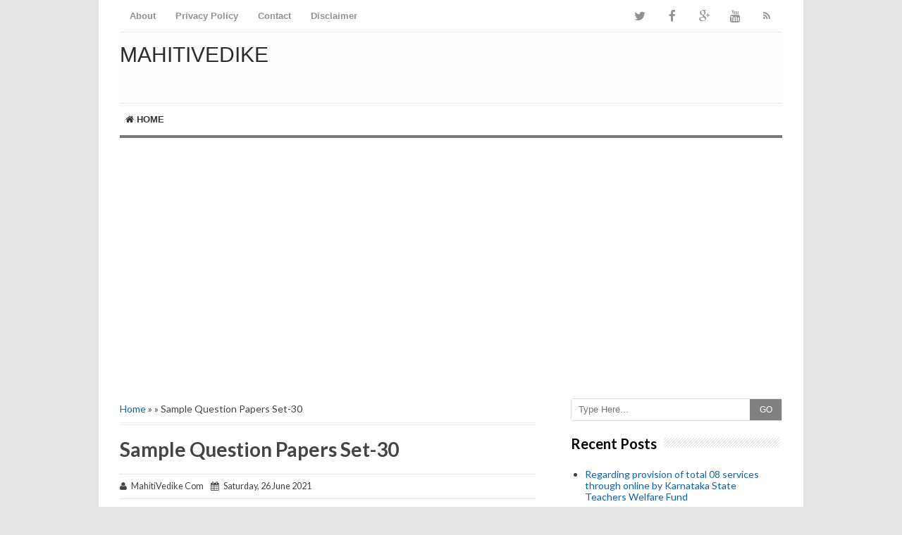

--- FILE ---
content_type: text/html; charset=UTF-8
request_url: https://www.mahitivedike.com/b/stats?style=BLACK_TRANSPARENT&timeRange=ALL_TIME&token=APq4FmB4lo_sR146rNx0OOhPyv0XvyxNBCHX3Vt_WTdQy5LZYVirOzchEgycoTA6xEZ59Om3FbScmeciwoxHbE6m8RquCo-SdQ
body_size: 25
content:
{"total":8146968,"sparklineOptions":{"backgroundColor":{"fillOpacity":0.1,"fill":"#000000"},"series":[{"areaOpacity":0.3,"color":"#202020"}]},"sparklineData":[[0,64],[1,78],[2,84],[3,77],[4,58],[5,36],[6,24],[7,100],[8,54],[9,56],[10,44],[11,72],[12,54],[13,24],[14,48],[15,29],[16,32],[17,12],[18,22],[19,14],[20,42],[21,30],[22,39],[23,31],[24,20],[25,22],[26,28],[27,42],[28,29],[29,1]],"nextTickMs":360000}

--- FILE ---
content_type: text/html; charset=UTF-8
request_url: https://www.mahitivedike.com/2021/06/date-27-06-2021-latest-news-current.html
body_size: 30596
content:
<!DOCTYPE html>
<html class='v2' dir='ltr' xmlns='http://www.w3.org/1999/xhtml' xmlns:b='http://www.google.com/2005/gml/b' xmlns:data='http://www.google.com/2005/gml/data' xmlns:expr='http://www.google.com/2005/gml/expr'>
<head>
<link href='https://www.blogger.com/static/v1/widgets/335934321-css_bundle_v2.css' rel='stylesheet' type='text/css'/>
<script async='async' data-ad-client='ca-pub-4887077644108384' src='https://pagead2.googlesyndication.com/pagead/js/adsbygoogle.js'></script>
<!-- Global site tag (gtag.js) - Google Analytics -->
<script async='async' src='https://www.googletagmanager.com/gtag/js?id=UA-133185405-1'></script>
<script>
  window.dataLayer = window.dataLayer || [];
  function gtag(){dataLayer.push(arguments);}
  gtag('js', new Date());

  gtag('config', 'UA-133185405-1');
</script>
<script async='async' data-ad-client='ca-pub-4887077644108384' src='https://pagead2.googlesyndication.com/pagead/js/adsbygoogle.js'></script>
<meta content='width=device-width,initial-scale=1.0,minimum-scale=1.0,maximum-scale=1.0' name='viewport'/>
<meta content='text/html; charset=UTF-8' http-equiv='Content-Type'/>
<meta content='blogger' name='generator'/>
<link href='https://www.mahitivedike.com/favicon.ico' rel='icon' type='image/x-icon'/>
<link href='https://www.mahitivedike.com/2021/06/date-27-06-2021-latest-news-current.html' rel='canonical'/>
<link rel="alternate" type="application/atom+xml" title="MahitiVedike - Atom" href="https://www.mahitivedike.com/feeds/posts/default" />
<link rel="alternate" type="application/rss+xml" title="MahitiVedike - RSS" href="https://www.mahitivedike.com/feeds/posts/default?alt=rss" />
<link rel="service.post" type="application/atom+xml" title="MahitiVedike - Atom" href="https://www.blogger.com/feeds/6738677442630120506/posts/default" />

<link rel="alternate" type="application/atom+xml" title="MahitiVedike - Atom" href="https://www.mahitivedike.com/feeds/3108107356477152279/comments/default" />
<!--Can't find substitution for tag [blog.ieCssRetrofitLinks]-->
<link href='https://blogger.googleusercontent.com/img/b/R29vZ2xl/AVvXsEgeTyr_zictnZFaSpIJpGUYsNXHYkJ5W2bp-Pm5ZPEdTD4LxzccsZSJu_TLFJ7P7Glqej5aOQd56JaCGS8qtZ88emyTqFJfsOq8bZS8suR1Obh_zgwR-cfhIA-uKPv3LmCEIXxFtr-CWYw/s1600/1624754000706.jpg' rel='image_src'/>
<meta content='https://www.mahitivedike.com/2021/06/date-27-06-2021-latest-news-current.html' property='og:url'/>
<meta content='Date: -27-06-2021 Latest News Current Paper Cuttings' property='og:title'/>
<meta content='Subject : Date: -27-06-2021 Latest News Current Paper Cuttings Subject Language : Kannada Which Department : all Place : Karnataka Announcem...' property='og:description'/>
<meta content='https://blogger.googleusercontent.com/img/b/R29vZ2xl/AVvXsEgeTyr_zictnZFaSpIJpGUYsNXHYkJ5W2bp-Pm5ZPEdTD4LxzccsZSJu_TLFJ7P7Glqej5aOQd56JaCGS8qtZ88emyTqFJfsOq8bZS8suR1Obh_zgwR-cfhIA-uKPv3LmCEIXxFtr-CWYw/w1200-h630-p-k-no-nu/1624754000706.jpg' property='og:image'/>
<!-- SEO Title Tag -->
<title>Date: -27-06-2021 Latest News Current Paper Cuttings | MahitiVedike</title>
<!-- SEO Meta Tag -->
<meta content='Date: -27-06-2021 Latest News Current Paper Cuttings' name='keywords'/>
<meta content='Indonesia' name='geo.placename'/>
<meta content='Nama Anda' name='Author'/>
<meta content='MahitiVedike' property='og:site_name'/>
<meta content='en_US' property='og:locale'/>
<meta content='en_GB' property='og:locale:alternate'/>
<meta content='id_ID' property='og:locale:alternate'/>
<!-- Twitter Card -->
<meta content='MahitiVedike' name='twitter:site'/>
<meta content='Date: -27-06-2021 Latest News Current Paper Cuttings' name='twitter:title'/>
<meta content='https://blogger.googleusercontent.com/img/b/R29vZ2xl/AVvXsEgeTyr_zictnZFaSpIJpGUYsNXHYkJ5W2bp-Pm5ZPEdTD4LxzccsZSJu_TLFJ7P7Glqej5aOQd56JaCGS8qtZ88emyTqFJfsOq8bZS8suR1Obh_zgwR-cfhIA-uKPv3LmCEIXxFtr-CWYw/s1600/1624754000706.jpg' name='twitter:image:src'/>
<meta content='summary' name='twitter:card'/>
<meta content='@cbblogger' name='twitter:site'/>
<meta content='https://www.mahitivedike.com/' name='twitter:domain'/>
<meta content='https://www.mahitivedike.com/2021/06/date-27-06-2021-latest-news-current.html' name='twitter:url'/>
<!-- [ Facebook Open Graph Meta Tag ] -->
<meta content='blog' property='og:type'/>
<meta content='https://blogger.googleusercontent.com/img/b/R29vZ2xl/AVvXsEgeTyr_zictnZFaSpIJpGUYsNXHYkJ5W2bp-Pm5ZPEdTD4LxzccsZSJu_TLFJ7P7Glqej5aOQd56JaCGS8qtZ88emyTqFJfsOq8bZS8suR1Obh_zgwR-cfhIA-uKPv3LmCEIXxFtr-CWYw/s1600/1624754000706.jpg' property='og:image'/>
<meta content='' property='og:description'/>
<meta content='MahitiVedike' property='og:site_name'/>
<meta content='1802354336747914' property='fb:app_id'/>
<meta content='100016754588799' property='fb:admins'/>
<style type='text/css'>@font-face{font-family:'Lato';font-style:normal;font-weight:400;font-display:swap;src:url(//fonts.gstatic.com/s/lato/v25/S6uyw4BMUTPHjxAwXiWtFCfQ7A.woff2)format('woff2');unicode-range:U+0100-02BA,U+02BD-02C5,U+02C7-02CC,U+02CE-02D7,U+02DD-02FF,U+0304,U+0308,U+0329,U+1D00-1DBF,U+1E00-1E9F,U+1EF2-1EFF,U+2020,U+20A0-20AB,U+20AD-20C0,U+2113,U+2C60-2C7F,U+A720-A7FF;}@font-face{font-family:'Lato';font-style:normal;font-weight:400;font-display:swap;src:url(//fonts.gstatic.com/s/lato/v25/S6uyw4BMUTPHjx4wXiWtFCc.woff2)format('woff2');unicode-range:U+0000-00FF,U+0131,U+0152-0153,U+02BB-02BC,U+02C6,U+02DA,U+02DC,U+0304,U+0308,U+0329,U+2000-206F,U+20AC,U+2122,U+2191,U+2193,U+2212,U+2215,U+FEFF,U+FFFD;}@font-face{font-family:'Lato';font-style:normal;font-weight:700;font-display:swap;src:url(//fonts.gstatic.com/s/lato/v25/S6u9w4BMUTPHh6UVSwaPGQ3q5d0N7w.woff2)format('woff2');unicode-range:U+0100-02BA,U+02BD-02C5,U+02C7-02CC,U+02CE-02D7,U+02DD-02FF,U+0304,U+0308,U+0329,U+1D00-1DBF,U+1E00-1E9F,U+1EF2-1EFF,U+2020,U+20A0-20AB,U+20AD-20C0,U+2113,U+2C60-2C7F,U+A720-A7FF;}@font-face{font-family:'Lato';font-style:normal;font-weight:700;font-display:swap;src:url(//fonts.gstatic.com/s/lato/v25/S6u9w4BMUTPHh6UVSwiPGQ3q5d0.woff2)format('woff2');unicode-range:U+0000-00FF,U+0131,U+0152-0153,U+02BB-02BC,U+02C6,U+02DA,U+02DC,U+0304,U+0308,U+0329,U+2000-206F,U+20AC,U+2122,U+2191,U+2193,U+2212,U+2215,U+FEFF,U+FFFD;}@font-face{font-family:'Lora';font-style:normal;font-weight:700;font-display:swap;src:url(//fonts.gstatic.com/s/lora/v37/0QI6MX1D_JOuGQbT0gvTJPa787z5vBJMkq18ndeYxZ2JTg.woff2)format('woff2');unicode-range:U+0460-052F,U+1C80-1C8A,U+20B4,U+2DE0-2DFF,U+A640-A69F,U+FE2E-FE2F;}@font-face{font-family:'Lora';font-style:normal;font-weight:700;font-display:swap;src:url(//fonts.gstatic.com/s/lora/v37/0QI6MX1D_JOuGQbT0gvTJPa787z5vBJFkq18ndeYxZ2JTg.woff2)format('woff2');unicode-range:U+0301,U+0400-045F,U+0490-0491,U+04B0-04B1,U+2116;}@font-face{font-family:'Lora';font-style:normal;font-weight:700;font-display:swap;src:url(//fonts.gstatic.com/s/lora/v37/0QI6MX1D_JOuGQbT0gvTJPa787z5vBI9kq18ndeYxZ2JTg.woff2)format('woff2');unicode-range:U+0302-0303,U+0305,U+0307-0308,U+0310,U+0312,U+0315,U+031A,U+0326-0327,U+032C,U+032F-0330,U+0332-0333,U+0338,U+033A,U+0346,U+034D,U+0391-03A1,U+03A3-03A9,U+03B1-03C9,U+03D1,U+03D5-03D6,U+03F0-03F1,U+03F4-03F5,U+2016-2017,U+2034-2038,U+203C,U+2040,U+2043,U+2047,U+2050,U+2057,U+205F,U+2070-2071,U+2074-208E,U+2090-209C,U+20D0-20DC,U+20E1,U+20E5-20EF,U+2100-2112,U+2114-2115,U+2117-2121,U+2123-214F,U+2190,U+2192,U+2194-21AE,U+21B0-21E5,U+21F1-21F2,U+21F4-2211,U+2213-2214,U+2216-22FF,U+2308-230B,U+2310,U+2319,U+231C-2321,U+2336-237A,U+237C,U+2395,U+239B-23B7,U+23D0,U+23DC-23E1,U+2474-2475,U+25AF,U+25B3,U+25B7,U+25BD,U+25C1,U+25CA,U+25CC,U+25FB,U+266D-266F,U+27C0-27FF,U+2900-2AFF,U+2B0E-2B11,U+2B30-2B4C,U+2BFE,U+3030,U+FF5B,U+FF5D,U+1D400-1D7FF,U+1EE00-1EEFF;}@font-face{font-family:'Lora';font-style:normal;font-weight:700;font-display:swap;src:url(//fonts.gstatic.com/s/lora/v37/0QI6MX1D_JOuGQbT0gvTJPa787z5vBIvkq18ndeYxZ2JTg.woff2)format('woff2');unicode-range:U+0001-000C,U+000E-001F,U+007F-009F,U+20DD-20E0,U+20E2-20E4,U+2150-218F,U+2190,U+2192,U+2194-2199,U+21AF,U+21E6-21F0,U+21F3,U+2218-2219,U+2299,U+22C4-22C6,U+2300-243F,U+2440-244A,U+2460-24FF,U+25A0-27BF,U+2800-28FF,U+2921-2922,U+2981,U+29BF,U+29EB,U+2B00-2BFF,U+4DC0-4DFF,U+FFF9-FFFB,U+10140-1018E,U+10190-1019C,U+101A0,U+101D0-101FD,U+102E0-102FB,U+10E60-10E7E,U+1D2C0-1D2D3,U+1D2E0-1D37F,U+1F000-1F0FF,U+1F100-1F1AD,U+1F1E6-1F1FF,U+1F30D-1F30F,U+1F315,U+1F31C,U+1F31E,U+1F320-1F32C,U+1F336,U+1F378,U+1F37D,U+1F382,U+1F393-1F39F,U+1F3A7-1F3A8,U+1F3AC-1F3AF,U+1F3C2,U+1F3C4-1F3C6,U+1F3CA-1F3CE,U+1F3D4-1F3E0,U+1F3ED,U+1F3F1-1F3F3,U+1F3F5-1F3F7,U+1F408,U+1F415,U+1F41F,U+1F426,U+1F43F,U+1F441-1F442,U+1F444,U+1F446-1F449,U+1F44C-1F44E,U+1F453,U+1F46A,U+1F47D,U+1F4A3,U+1F4B0,U+1F4B3,U+1F4B9,U+1F4BB,U+1F4BF,U+1F4C8-1F4CB,U+1F4D6,U+1F4DA,U+1F4DF,U+1F4E3-1F4E6,U+1F4EA-1F4ED,U+1F4F7,U+1F4F9-1F4FB,U+1F4FD-1F4FE,U+1F503,U+1F507-1F50B,U+1F50D,U+1F512-1F513,U+1F53E-1F54A,U+1F54F-1F5FA,U+1F610,U+1F650-1F67F,U+1F687,U+1F68D,U+1F691,U+1F694,U+1F698,U+1F6AD,U+1F6B2,U+1F6B9-1F6BA,U+1F6BC,U+1F6C6-1F6CF,U+1F6D3-1F6D7,U+1F6E0-1F6EA,U+1F6F0-1F6F3,U+1F6F7-1F6FC,U+1F700-1F7FF,U+1F800-1F80B,U+1F810-1F847,U+1F850-1F859,U+1F860-1F887,U+1F890-1F8AD,U+1F8B0-1F8BB,U+1F8C0-1F8C1,U+1F900-1F90B,U+1F93B,U+1F946,U+1F984,U+1F996,U+1F9E9,U+1FA00-1FA6F,U+1FA70-1FA7C,U+1FA80-1FA89,U+1FA8F-1FAC6,U+1FACE-1FADC,U+1FADF-1FAE9,U+1FAF0-1FAF8,U+1FB00-1FBFF;}@font-face{font-family:'Lora';font-style:normal;font-weight:700;font-display:swap;src:url(//fonts.gstatic.com/s/lora/v37/0QI6MX1D_JOuGQbT0gvTJPa787z5vBJOkq18ndeYxZ2JTg.woff2)format('woff2');unicode-range:U+0102-0103,U+0110-0111,U+0128-0129,U+0168-0169,U+01A0-01A1,U+01AF-01B0,U+0300-0301,U+0303-0304,U+0308-0309,U+0323,U+0329,U+1EA0-1EF9,U+20AB;}@font-face{font-family:'Lora';font-style:normal;font-weight:700;font-display:swap;src:url(//fonts.gstatic.com/s/lora/v37/0QI6MX1D_JOuGQbT0gvTJPa787z5vBJPkq18ndeYxZ2JTg.woff2)format('woff2');unicode-range:U+0100-02BA,U+02BD-02C5,U+02C7-02CC,U+02CE-02D7,U+02DD-02FF,U+0304,U+0308,U+0329,U+1D00-1DBF,U+1E00-1E9F,U+1EF2-1EFF,U+2020,U+20A0-20AB,U+20AD-20C0,U+2113,U+2C60-2C7F,U+A720-A7FF;}@font-face{font-family:'Lora';font-style:normal;font-weight:700;font-display:swap;src:url(//fonts.gstatic.com/s/lora/v37/0QI6MX1D_JOuGQbT0gvTJPa787z5vBJBkq18ndeYxZ0.woff2)format('woff2');unicode-range:U+0000-00FF,U+0131,U+0152-0153,U+02BB-02BC,U+02C6,U+02DA,U+02DC,U+0304,U+0308,U+0329,U+2000-206F,U+20AC,U+2122,U+2191,U+2193,U+2212,U+2215,U+FEFF,U+FFFD;}@font-face{font-family:'Montserrat';font-style:normal;font-weight:700;font-display:swap;src:url(//fonts.gstatic.com/s/montserrat/v31/JTUHjIg1_i6t8kCHKm4532VJOt5-QNFgpCuM73w0aXp-p7K4KLjztg.woff2)format('woff2');unicode-range:U+0460-052F,U+1C80-1C8A,U+20B4,U+2DE0-2DFF,U+A640-A69F,U+FE2E-FE2F;}@font-face{font-family:'Montserrat';font-style:normal;font-weight:700;font-display:swap;src:url(//fonts.gstatic.com/s/montserrat/v31/JTUHjIg1_i6t8kCHKm4532VJOt5-QNFgpCuM73w9aXp-p7K4KLjztg.woff2)format('woff2');unicode-range:U+0301,U+0400-045F,U+0490-0491,U+04B0-04B1,U+2116;}@font-face{font-family:'Montserrat';font-style:normal;font-weight:700;font-display:swap;src:url(//fonts.gstatic.com/s/montserrat/v31/JTUHjIg1_i6t8kCHKm4532VJOt5-QNFgpCuM73w2aXp-p7K4KLjztg.woff2)format('woff2');unicode-range:U+0102-0103,U+0110-0111,U+0128-0129,U+0168-0169,U+01A0-01A1,U+01AF-01B0,U+0300-0301,U+0303-0304,U+0308-0309,U+0323,U+0329,U+1EA0-1EF9,U+20AB;}@font-face{font-family:'Montserrat';font-style:normal;font-weight:700;font-display:swap;src:url(//fonts.gstatic.com/s/montserrat/v31/JTUHjIg1_i6t8kCHKm4532VJOt5-QNFgpCuM73w3aXp-p7K4KLjztg.woff2)format('woff2');unicode-range:U+0100-02BA,U+02BD-02C5,U+02C7-02CC,U+02CE-02D7,U+02DD-02FF,U+0304,U+0308,U+0329,U+1D00-1DBF,U+1E00-1E9F,U+1EF2-1EFF,U+2020,U+20A0-20AB,U+20AD-20C0,U+2113,U+2C60-2C7F,U+A720-A7FF;}@font-face{font-family:'Montserrat';font-style:normal;font-weight:700;font-display:swap;src:url(//fonts.gstatic.com/s/montserrat/v31/JTUHjIg1_i6t8kCHKm4532VJOt5-QNFgpCuM73w5aXp-p7K4KLg.woff2)format('woff2');unicode-range:U+0000-00FF,U+0131,U+0152-0153,U+02BB-02BC,U+02C6,U+02DA,U+02DC,U+0304,U+0308,U+0329,U+2000-206F,U+20AC,U+2122,U+2191,U+2193,U+2212,U+2215,U+FEFF,U+FFFD;}@font-face{font-family:'Roboto';font-style:normal;font-weight:700;font-stretch:100%;font-display:swap;src:url(//fonts.gstatic.com/s/roboto/v50/KFOMCnqEu92Fr1ME7kSn66aGLdTylUAMQXC89YmC2DPNWuYjalmZiAr0klQmz24O0g.woff2)format('woff2');unicode-range:U+0460-052F,U+1C80-1C8A,U+20B4,U+2DE0-2DFF,U+A640-A69F,U+FE2E-FE2F;}@font-face{font-family:'Roboto';font-style:normal;font-weight:700;font-stretch:100%;font-display:swap;src:url(//fonts.gstatic.com/s/roboto/v50/KFOMCnqEu92Fr1ME7kSn66aGLdTylUAMQXC89YmC2DPNWuYjalmQiAr0klQmz24O0g.woff2)format('woff2');unicode-range:U+0301,U+0400-045F,U+0490-0491,U+04B0-04B1,U+2116;}@font-face{font-family:'Roboto';font-style:normal;font-weight:700;font-stretch:100%;font-display:swap;src:url(//fonts.gstatic.com/s/roboto/v50/KFOMCnqEu92Fr1ME7kSn66aGLdTylUAMQXC89YmC2DPNWuYjalmYiAr0klQmz24O0g.woff2)format('woff2');unicode-range:U+1F00-1FFF;}@font-face{font-family:'Roboto';font-style:normal;font-weight:700;font-stretch:100%;font-display:swap;src:url(//fonts.gstatic.com/s/roboto/v50/KFOMCnqEu92Fr1ME7kSn66aGLdTylUAMQXC89YmC2DPNWuYjalmXiAr0klQmz24O0g.woff2)format('woff2');unicode-range:U+0370-0377,U+037A-037F,U+0384-038A,U+038C,U+038E-03A1,U+03A3-03FF;}@font-face{font-family:'Roboto';font-style:normal;font-weight:700;font-stretch:100%;font-display:swap;src:url(//fonts.gstatic.com/s/roboto/v50/KFOMCnqEu92Fr1ME7kSn66aGLdTylUAMQXC89YmC2DPNWuYjalnoiAr0klQmz24O0g.woff2)format('woff2');unicode-range:U+0302-0303,U+0305,U+0307-0308,U+0310,U+0312,U+0315,U+031A,U+0326-0327,U+032C,U+032F-0330,U+0332-0333,U+0338,U+033A,U+0346,U+034D,U+0391-03A1,U+03A3-03A9,U+03B1-03C9,U+03D1,U+03D5-03D6,U+03F0-03F1,U+03F4-03F5,U+2016-2017,U+2034-2038,U+203C,U+2040,U+2043,U+2047,U+2050,U+2057,U+205F,U+2070-2071,U+2074-208E,U+2090-209C,U+20D0-20DC,U+20E1,U+20E5-20EF,U+2100-2112,U+2114-2115,U+2117-2121,U+2123-214F,U+2190,U+2192,U+2194-21AE,U+21B0-21E5,U+21F1-21F2,U+21F4-2211,U+2213-2214,U+2216-22FF,U+2308-230B,U+2310,U+2319,U+231C-2321,U+2336-237A,U+237C,U+2395,U+239B-23B7,U+23D0,U+23DC-23E1,U+2474-2475,U+25AF,U+25B3,U+25B7,U+25BD,U+25C1,U+25CA,U+25CC,U+25FB,U+266D-266F,U+27C0-27FF,U+2900-2AFF,U+2B0E-2B11,U+2B30-2B4C,U+2BFE,U+3030,U+FF5B,U+FF5D,U+1D400-1D7FF,U+1EE00-1EEFF;}@font-face{font-family:'Roboto';font-style:normal;font-weight:700;font-stretch:100%;font-display:swap;src:url(//fonts.gstatic.com/s/roboto/v50/KFOMCnqEu92Fr1ME7kSn66aGLdTylUAMQXC89YmC2DPNWuYjaln6iAr0klQmz24O0g.woff2)format('woff2');unicode-range:U+0001-000C,U+000E-001F,U+007F-009F,U+20DD-20E0,U+20E2-20E4,U+2150-218F,U+2190,U+2192,U+2194-2199,U+21AF,U+21E6-21F0,U+21F3,U+2218-2219,U+2299,U+22C4-22C6,U+2300-243F,U+2440-244A,U+2460-24FF,U+25A0-27BF,U+2800-28FF,U+2921-2922,U+2981,U+29BF,U+29EB,U+2B00-2BFF,U+4DC0-4DFF,U+FFF9-FFFB,U+10140-1018E,U+10190-1019C,U+101A0,U+101D0-101FD,U+102E0-102FB,U+10E60-10E7E,U+1D2C0-1D2D3,U+1D2E0-1D37F,U+1F000-1F0FF,U+1F100-1F1AD,U+1F1E6-1F1FF,U+1F30D-1F30F,U+1F315,U+1F31C,U+1F31E,U+1F320-1F32C,U+1F336,U+1F378,U+1F37D,U+1F382,U+1F393-1F39F,U+1F3A7-1F3A8,U+1F3AC-1F3AF,U+1F3C2,U+1F3C4-1F3C6,U+1F3CA-1F3CE,U+1F3D4-1F3E0,U+1F3ED,U+1F3F1-1F3F3,U+1F3F5-1F3F7,U+1F408,U+1F415,U+1F41F,U+1F426,U+1F43F,U+1F441-1F442,U+1F444,U+1F446-1F449,U+1F44C-1F44E,U+1F453,U+1F46A,U+1F47D,U+1F4A3,U+1F4B0,U+1F4B3,U+1F4B9,U+1F4BB,U+1F4BF,U+1F4C8-1F4CB,U+1F4D6,U+1F4DA,U+1F4DF,U+1F4E3-1F4E6,U+1F4EA-1F4ED,U+1F4F7,U+1F4F9-1F4FB,U+1F4FD-1F4FE,U+1F503,U+1F507-1F50B,U+1F50D,U+1F512-1F513,U+1F53E-1F54A,U+1F54F-1F5FA,U+1F610,U+1F650-1F67F,U+1F687,U+1F68D,U+1F691,U+1F694,U+1F698,U+1F6AD,U+1F6B2,U+1F6B9-1F6BA,U+1F6BC,U+1F6C6-1F6CF,U+1F6D3-1F6D7,U+1F6E0-1F6EA,U+1F6F0-1F6F3,U+1F6F7-1F6FC,U+1F700-1F7FF,U+1F800-1F80B,U+1F810-1F847,U+1F850-1F859,U+1F860-1F887,U+1F890-1F8AD,U+1F8B0-1F8BB,U+1F8C0-1F8C1,U+1F900-1F90B,U+1F93B,U+1F946,U+1F984,U+1F996,U+1F9E9,U+1FA00-1FA6F,U+1FA70-1FA7C,U+1FA80-1FA89,U+1FA8F-1FAC6,U+1FACE-1FADC,U+1FADF-1FAE9,U+1FAF0-1FAF8,U+1FB00-1FBFF;}@font-face{font-family:'Roboto';font-style:normal;font-weight:700;font-stretch:100%;font-display:swap;src:url(//fonts.gstatic.com/s/roboto/v50/KFOMCnqEu92Fr1ME7kSn66aGLdTylUAMQXC89YmC2DPNWuYjalmbiAr0klQmz24O0g.woff2)format('woff2');unicode-range:U+0102-0103,U+0110-0111,U+0128-0129,U+0168-0169,U+01A0-01A1,U+01AF-01B0,U+0300-0301,U+0303-0304,U+0308-0309,U+0323,U+0329,U+1EA0-1EF9,U+20AB;}@font-face{font-family:'Roboto';font-style:normal;font-weight:700;font-stretch:100%;font-display:swap;src:url(//fonts.gstatic.com/s/roboto/v50/KFOMCnqEu92Fr1ME7kSn66aGLdTylUAMQXC89YmC2DPNWuYjalmaiAr0klQmz24O0g.woff2)format('woff2');unicode-range:U+0100-02BA,U+02BD-02C5,U+02C7-02CC,U+02CE-02D7,U+02DD-02FF,U+0304,U+0308,U+0329,U+1D00-1DBF,U+1E00-1E9F,U+1EF2-1EFF,U+2020,U+20A0-20AB,U+20AD-20C0,U+2113,U+2C60-2C7F,U+A720-A7FF;}@font-face{font-family:'Roboto';font-style:normal;font-weight:700;font-stretch:100%;font-display:swap;src:url(//fonts.gstatic.com/s/roboto/v50/KFOMCnqEu92Fr1ME7kSn66aGLdTylUAMQXC89YmC2DPNWuYjalmUiAr0klQmz24.woff2)format('woff2');unicode-range:U+0000-00FF,U+0131,U+0152-0153,U+02BB-02BC,U+02C6,U+02DA,U+02DC,U+0304,U+0308,U+0329,U+2000-206F,U+20AC,U+2122,U+2191,U+2193,U+2212,U+2215,U+FEFF,U+FFFD;}</style>
<style id='page-skin-1' type='text/css'><!--
/*
-----------------------------------------------
----------------------------------------------- */
/* Variable definitions
====================
<Variable name="keycolor" description="Main Color" type="color" default="#66bbdd"/>
<Group description="Page Text" selector="body">
<Variable name="body.font" description="Font" type="font"
default="normal normal 12px Arial, Tahoma, Helvetica, FreeSans, sans-serif"/>
<Variable name="body.text.color" description="Text Color" type="color" default="#222222"/>
</Group>
<Group description="Backgrounds" selector=".body-fauxcolumns-outer">
<Variable name="body.background.color" description="Outer Background" type="color" default="#66bbdd"/>
<Variable name="content.background.color" description="Main Background" type="color" default="#ffffff"/>
<Variable name="header.background.color" description="Header Background" type="color" default="transparent"/>
</Group>
<Group description="Links" selector=".main-outer">
<Variable name="link.color" description="Link Color" type="color" default="#2288bb"/>
<Variable name="link.visited.color" description="Visited Color" type="color" default="#888888"/>
<Variable name="link.hover.color" description="Hover Color" type="color" default="#33aaff"/>
</Group>
<Group description="Blog Title" selector=".header h1">
<Variable name="header.font" description="Font" type="font"
default="normal normal 60px Arial, Tahoma, Helvetica, FreeSans, sans-serif"/>
<Variable name="header.text.color" description="Title Color" type="color" default="#3399bb" />
</Group>
<Group description="Blog Description" selector=".header .description">
<Variable name="description.text.color" description="Description Color" type="color"
default="#777777" />
</Group>
<Group description="Tabs Text" selector=".tabs-inner .widget li a">
<Variable name="tabs.font" description="Font" type="font"
default="normal normal 14px Arial, Tahoma, Helvetica, FreeSans, sans-serif"/>
<Variable name="tabs.text.color" description="Text Color" type="color" default="#999999"/>
<Variable name="tabs.selected.text.color" description="Selected Color" type="color" default="#000000"/>
</Group>
<Group description="Tabs Background" selector=".tabs-outer .PageList">
<Variable name="tabs.background.color" description="Background Color" type="color" default="#f5f5f5"/>
<Variable name="tabs.selected.background.color" description="Selected Color" type="color" default="#eeeeee"/>
</Group>
<Group description="Post Title" selector="h3.post-title, .comments h4">
<Variable name="post.title.font" description="Font" type="font"
default="normal normal 22px Arial, Tahoma, Helvetica, FreeSans, sans-serif"/>
</Group>
<Group description="Date Header" selector=".date-header">
<Variable name="date.header.color" description="Text Color" type="color"
default="#444444"/>
<Variable name="date.header.background.color" description="Background Color" type="color"
default="transparent"/>
<Variable name="date.header.font" description="Text Font" type="font"
default="normal bold 11px Arial, Tahoma, Helvetica, FreeSans, sans-serif"/>
<Variable name="date.header.padding" description="Date Header Padding" type="string" default="inherit"/>
<Variable name="date.header.letterspacing" description="Date Header Letter Spacing" type="string" default="inherit"/>
<Variable name="date.header.margin" description="Date Header Margin" type="string" default="inherit"/>
</Group>
<Group description="Post Footer" selector=".post-footer">
<Variable name="post.footer.text.color" description="Text Color" type="color" default="#666666"/>
<Variable name="post.footer.background.color" description="Background Color" type="color"
default="#f9f9f9"/>
<Variable name="post.footer.border.color" description="Shadow Color" type="color" default="#eeeeee"/>
</Group>
<Group description="Gadgets" selector="h2">
<Variable name="widget.title.font" description="Title Font" type="font"
default="normal bold 11px Arial, Tahoma, Helvetica, FreeSans, sans-serif"/>
<Variable name="widget.title.text.color" description="Title Color" type="color" default="#000000"/>
<Variable name="widget.alternate.text.color" description="Alternate Color" type="color" default="#999999"/>
</Group>
<Group description="Images" selector=".main-inner">
<Variable name="image.background.color" description="Background Color" type="color" default="#ffffff"/>
<Variable name="image.border.color" description="Border Color" type="color" default="#eeeeee"/>
<Variable name="image.text.color" description="Caption Text Color" type="color" default="#444444"/>
</Group>
<Group description="Accents" selector=".content-inner">
<Variable name="body.rule.color" description="Separator Line Color" type="color" default="#eeeeee"/>
<Variable name="tabs.border.color" description="Tabs Border Color" type="color" default="#ffffff"/>
</Group>
<Variable name="body.background" description="Body Background" type="background"
color="#ffffff" default="$(color) none repeat scroll top left"/>
<Variable name="body.background.override" description="Body Background Override" type="string" default=""/>
<Variable name="body.background.gradient.cap" description="Body Gradient Cap" type="url"
default="url(https://resources.blogblog.com/blogblog/data/1kt/simple/gradients_light.png)"/>
<Variable name="body.background.gradient.tile" description="Body Gradient Tile" type="url"
default="url(https://resources.blogblog.com/blogblog/data/1kt/simple/body_gradient_tile_light.png)"/>
<Variable name="content.background.color.selector" description="Content Background Color Selector" type="string" default=".content-inner"/>
<Variable name="content.padding" description="Content Padding" type="length" default="10px" min="0" max="100px"/>
<Variable name="content.padding.horizontal" description="Content Horizontal Padding" type="length" default="10px" min="0" max="100px"/>
<Variable name="content.shadow.spread" description="Content Shadow Spread" type="length" default="40px" min="0" max="100px"/>
<Variable name="content.shadow.spread.webkit" description="Content Shadow Spread (WebKit)" type="length" default="5px" min="0" max="100px"/>
<Variable name="content.shadow.spread.ie" description="Content Shadow Spread (IE)" type="length" default="10px" min="0" max="100px"/>
<Variable name="main.border.width" description="Main Border Width" type="length" default="0" min="0" max="10px"/>
<Variable name="header.background.gradient" description="Header Gradient" type="url" default="none"/>
<Variable name="header.shadow.offset.left" description="Header Shadow Offset Left" type="length" default="-1px" min="-50px" max="50px"/>
<Variable name="header.shadow.offset.top" description="Header Shadow Offset Top" type="length" default="-1px" min="-50px" max="50px"/>
<Variable name="header.shadow.spread" description="Header Shadow Spread" type="length" default="1px" min="0" max="100px"/>
<Variable name="header.padding" description="Header Padding" type="length" default="30px" min="0" max="100px"/>
<Variable name="header.border.size" description="Header Border Size" type="length" default="1px" min="0" max="10px"/>
<Variable name="header.bottom.border.size" description="Header Bottom Border Size" type="length" default="0" min="0" max="10px"/>
<Variable name="header.border.horizontalsize" description="Header Horizontal Border Size" type="length" default="0" min="0" max="10px"/>
<Variable name="description.text.size" description="Description Text Size" type="string" default="140%"/>
<Variable name="tabs.margin.top" description="Tabs Margin Top" type="length" default="0" min="0" max="100px"/>
<Variable name="tabs.margin.side" description="Tabs Side Margin" type="length" default="30px" min="0" max="100px"/>
<Variable name="tabs.background.gradient" description="Tabs Background Gradient" type="url"
default="url(https://resources.blogblog.com/blogblog/data/1kt/simple/gradients_light.png)"/>
<Variable name="tabs.border.width" description="Tabs Border Width" type="length" default="1px" min="0" max="10px"/>
<Variable name="tabs.bevel.border.width" description="Tabs Bevel Border Width" type="length" default="1px" min="0" max="10px"/>
<Variable name="post.margin.bottom" description="Post Bottom Margin" type="length" default="25px" min="0" max="100px"/>
<Variable name="image.border.small.size" description="Image Border Small Size" type="length" default="2px" min="0" max="10px"/>
<Variable name="image.border.large.size" description="Image Border Large Size" type="length" default="5px" min="0" max="10px"/>
<Variable name="page.width.selector" description="Page Width Selector" type="string" default=".region-inner"/>
<Variable name="page.width" description="Page Width" type="string" default="auto"/>
<Variable name="main.section.margin" description="Main Section Margin" type="length" default="15px" min="0" max="100px"/>
<Variable name="main.padding" description="Main Padding" type="length" default="15px" min="0" max="100px"/>
<Variable name="main.padding.top" description="Main Padding Top" type="length" default="30px" min="0" max="100px"/>
<Variable name="main.padding.bottom" description="Main Padding Bottom" type="length" default="30px" min="0" max="100px"/>
<Variable name="paging.background"
color="#ffffff"
description="Background of blog paging area" type="background"
default="transparent none no-repeat scroll top center"/>
<Variable name="footer.bevel" description="Bevel border length of footer" type="length" default="0" min="0" max="10px"/>
<Variable name="mobile.background.overlay" description="Mobile Background Overlay" type="string"
default="transparent none repeat scroll top left"/>
<Variable name="mobile.background.size" description="Mobile Background Size" type="string" default="auto"/>
<Variable name="mobile.button.color" description="Mobile Button Color" type="color" default="#ffffff" />
<Variable name="startSide" description="Side where text starts in blog language" type="automatic" default="left"/>
<Variable name="endSide" description="Side where text ends in blog language" type="automatic" default="right"/>
*/
body{font:normal normal 14px Lato;color:#444444;background:#ffffff none repeat scroll top left;padding:0 40px 40px}
html body .region-inner{min-width:0;max-width:100%;width:auto}
h2{font-size:22px}
a:link{text-decoration:none;color:#0e63b0}
a:visited{text-decoration:none;color:#0e63b0}
a:hover{text-decoration:underline;color:#b05b0e}
.body-fauxcolumn-outer .fauxcolumn-inner{background:transparent none repeat scroll top left;_background-image:none}
.body-fauxcolumn-outer .cap-top{position:absolute;z-index:1;height:400px;width:100%}
.body-fauxcolumn-outer .cap-top .cap-left{width:100%;background:transparent none repeat-x scroll top left;_background-image:none}
.content-outer{-moz-box-shadow:0 0 40px rgba(0,0,0,.15);-webkit-box-shadow:0 0 5px rgba(0,0,0,.15);-goog-ms-box-shadow:0 0 10px #333;box-shadow:0 0 40px rgba(0,0,0,.15);margin-bottom:1px}
.content-inner{padding:10px 10px}
.content-inner{background-color:#ffffff}
.header-outer{background:#fff}
body{font:normal normal 14px Lato;color:#444444;background:#e5e5e5;padding:0 40px 5px}
html body .region-inner{min-width:0;max-width:100%;width:auto}
h2{font-size:22px}
a:link{text-decoration:none;color:#0e63b0}
a:visited{text-decoration:none;color:#0e63b0}
a:hover{text-decoration:underline;color:#b05b0e}
.body-fauxcolumn-outer .fauxcolumn-inner{background:transparent none repeat scroll top left;_background-image:none}
.body-fauxcolumn-outer .cap-top{position:absolute;z-index:1;height:400px;width:100%}
.body-fauxcolumn-outer .cap-top .cap-left{width:100%;background:transparent none repeat-x scroll top left;_background-image:none}
.content-outer{margin-bottom:1px}
.content-inner{padding:10px 10px}
.content-inner{background-color:#ffffff}
#menutop{width:100%;max-width:940px;margin:0 auto;height:45px;background:#fff;border-bottom:1px solid #e9e9e9}
#menutop ul,#menutop li{margin:0;padding:0;list-style:none}
#menutop ul{height:45px}
#menutop li{float:left;display:inline;position:relative;font-family:Arial;font-size:13px;font-weight:700}
#menutop a{display:block;line-height:45px;padding:0 14px;text-decoration:none;color:#919392}
#menutop ul li:hover a{color:#666}
#menutop input{display:none;margin:0;padding:0;width:100%;height:45px;opacity:0;cursor:pointer}
#menutop label{font-family:Arial;font-size:30px;font-weight:400;display:none;width:35px;height:45px;line-height:45px;text-align:center}
#menutop label span{font-size:13px;position:absolute;left:35px}
#menutop ul li ul{height:auto;overflow:hidden;position:absolute;z-index:99;color:#919392}
#menutop ul li ul li a{color:#919392;height:45px;line-height:45px;background:#fff;width:100%}
#menutop ul.menux{visibility:hidden;opacity:0;height:auto;overflow:hidden;background:#fff;position:absolute;z-index:99;color:#919392;box-shadow:0 2px 3px rgba(0,0,0,0.1);top:10px;transition:all .3s ease-in-out}
#menutop li:hover > ul.menux{visibility:visible;opacity:1;top:45px}
#menutop a.dutt{padding:0 27px 0 14px}
#menutop a.dutt::after{content:"\f0d7";font-family:FontAwesome;margin:0 auto;width:10px;height:10px;line-height:45px;position:absolute;top:0;right:10px}
#menutop a.dutt:hover::after,#menutop ul li:hover a.dutt::after{content:"\f0d7";font-family:FontAwesome;margin:0 auto;width:10px;height:10px;line-height:45px;position:absolute;top:0;right:10px}
#menutop ul.menux li a{background:#fff;color:#616161;width:100px;border-bottom:1px solid #e5e5e5}
#menutop ul li ul li a:hover{background:#fcfcfc;color:#8493a0}
#menutop li.facebook{padding:0 5px}
#menutop li.facebook,#menutop li.twitter,#menutop li.youtube,#menutop li.googleplus,#menutop li.linkedin{background:#fff;text-align:center;color:#666;float:right;transition:all .2s ease-in-out}
#menutop li a.facebook:hover,#menutop li a.twitter:hover,#menutop li a.youtube:hover,#menutop li a.googleplus:hover,#menutop li a.rss:hover{color:#8493a0}
#menutop li.facebook .fa.fa-facebook,#menutop li.twitter .fa.fa-twitter,#menutop li.youtube .fa.fa-youtube,#menutop li.googleplus .fa.fa-google-plus,#menutop li.rss .fa.fa-rss{color:#919392;transition:all .2s ease-in-out}
#menutop li.facebook:hover,#menutop li.twitter:hover,#menutop li.youtube:hover,#menutop li.googleplus:hover,#menutop li.rss:hover{background:#fcfcfc;color:#8493a0}
#menutop li.facebook:hover .fa.fa-facebook,#menutop li.twitter:hover .fa.fa-twitter,#menutop li.youtube:hover .fa.fa-youtube,#menutop li.googleplus:hover .fa.fa-google-plus,#menutop li.rss:hover .fa.fa-rss{color:#8493a0}
#header-wrapper{height:85px;margin:0 auto;padding:5px 0 10px;overflow:hidden;max-width:940px;background:#fdfdfd}
#header1{float:left;width:300px;margin:0 auto;padding:10px 0 5px}
#header1 img,#header-inner img{width:auto;max-width:100%}
#header-inner h1,#header-inner img,#header1 h1,#header-inner h2,#header1 h2,#header-inner .title{font:normal normal 30px Oswald,Arial,Sans-Serif;margin:0;padding:0;color:#2b2b2b;text-transform:uppercase}
#header-inner h1 a,#header-inner .title a{color:#2b2b2b}
#header2{float:right;width:468px;margin:-15px 0 0;padding:0}
.Header .description{margin:0;padding:0;font-size:small;display:none}
#menu {background:#fff;color:#333;width:100%;max-width:940px;height:45px;border-top:1px solid #e5e5e5;border-bottom:4px solid #777;margin:0 auto;margin-left:30px}
#menu ul,#menu li{margin:0;padding:0;list-style:none}
#menu ul{height:45px}
#menu li{float:left;display:inline;position:relative;font:bold 13px Arial;text-transform:uppercase}
#menu li:first-child{border-left:none}
#menu a{display:block;line-height:45px;padding:0 8px;text-decoration:none;color:#333}
#menu li:hover > a,#menu li a:hover{background:#c00;color:#fdfdfd}
#menu input{display:none;margin:0;padding:0;width:80px;height:45px;opacity:0;cursor:pointer}
#menu label{font:bold 30px Arial;display:none;width:45px;height:36px;line-height:36px;text-align:center}
#menu label span{font-size:13px;position:absolute;left:10px;width:100px}
#menu ul.menus{height:auto;overflow:hidden;width:180px;background:#fdfdfd;position:absolute;z-index:99;display:none;border:0}
#menu ul.menus li{display:block;width:100%;font:12px Arial;text-transform:none;border-bottom:1px solid #e5e5e5}
#menu li:hover ul.menus{display:block}
#menu a.home{background:#fff}
#menu a.prett{padding:0 27px 0 14px}
#menu a.prett::after{content:"";width:0;height:0;border-width:6px 5px;border-style:solid;border-color:#333 transparent transparent;position:absolute;top:18px;right:9px}
#menu ul.menus a:hover{background:#c00;color:#fdfdfd}
@media screen and (max-width:910px) {
#menutop{position:relative;border:none;border-bottom:1px solid #e5e5e5;width:90%}
#menutop li:hover > ul.menux{display:block}
#menutop ul{border:none;border-bottom:1px solid #e6e6e6;background:#fff;position:absolute;top:100%;right:0;left:0;z-index:3;height:auto;display:none}
#menutop ul.menux{width:100%;position:static;border:none}
#menutop li{display:block;float:none;width:auto;text-align:left}
#menutop li a{color:#666}
#menutop li a:hover{background:#f1f1f1;color:#f9f9f9}
#menutop li:hover{background:#8493a0;color:#fff}
#menutop a.dutt{font-weight:700}
#menutop li:hover > a.dutt,#menutop a.dutt:hover{background:#b1b1b1;color:#fff}
#menutop input,#menutop label{display:inline-block;position:absolute;right:0;top:0}
#menutop input:after,#menutop label:after{content:"\f0c9";font-family:FontAwesome;font-style:normal;font-weight:400;text-decoration:none;font-size:30px;color:#666;display:inline-block;position:absolute;right:15px;top:25%;line-height:30px}
#menutop input{z-index:4}
#menutop input:checked + label{color:#fff;font-weight:700}
#menutop input:checked ~ ul{display:block}
#menutop ul li ul li a{width:100%;color:#666}
#menutop ul li ul li a:hover{background:#8493a0;color:#fff}
#menutop ul.menux a{background:#fff;color:#666}
#menutop ul.menux a:hover{background:#8493a0;color:#fff}
#menutop ul.menux li{background:#fff;color:#666}
#menutop ul.menux li:hover{background:#8493a0;color:#fff}
#menutop ul.menux li a{background:#fff;color:#666}
#menutop ul.menux li a:hover{background:#f1f1f1;color:#8493a0}
}
@media screen and (max-width:910px) {
#header-wrapper{height:auto}
#header{margin:0;padding:15px;overflow:hidden}
#header1{float:none;width:100%;margin:0 0 15px;padding:0;text-align:center}
#header2{float:none;width:100%;margin:0;padding:0 5px;text-align:center}
#header-inner img{max-width:100%;width:auto;margin:0 auto;padding:0;text-align:center}
#header2 img{width:95%;margin:0;padding:0;text-align:center}
}
@media screen and (max-width:500px) {
#header2 img{float:none;width:90%;margin:0;padding:0;text-align:center}
#header2 {margin: -15px 0 0 0;padding: 0 5px;}
#header-inner img {padding: 10px 0 0 0;}
}
@media screen and (max-width:384px) {
#header-wrapper{margin:0;padding:10px 10px 5px;overflow:hidden}
}
@media screen and (max-width:800px) {
#menu {position:relative;width:90%;margin:0 auto;margin-bottom:20px;border-top:1px solid #e5e5e5;border-bottom:1px solid #e5e5e5}
#menu ul{background:#fdfdfd;position:absolute;top:100%;right:0;left:0;z-index:3;height:auto;display:none}
#menu ul.menus{width:100%;position:static;padding-left:20px;border-bottom:1px solid #e5e5e5}
#menu li{display:block;float:none;width:auto;border-bottom:1px solid #e5e5e5}
#menu input,#menu label{position:absolute;top:0;left:0;display:block}
#menu input{z-index:4}
#menu input:checked + label{color:#222}
#menu input:checked ~ ul{display:block}
}
@media screen and (max-width:600px) {
#menu{width:90%}
}
.main-outer{border-top:0 solid #ffffff}
.fauxcolumn-left-outer .fauxcolumn-inner{border-right:1px solid #ffffff}
.fauxcolumn-right-outer .fauxcolumn-inner{border-left:1px solid #ffffff}
div.widget > h2,div.widget h2.title{margin:10px 0 1em;font:normal bold 20px Lato;color:#000000}
.widget .zippy{color:#919191;text-shadow:2px 2px 1px rgba(0,0,0,.1)}
.widget .popular-posts ul{list-style:none}
h2.date-header{font:normal bold 11px Arial, Tahoma, Helvetica, FreeSans, sans-serif}
.date-header span{background-color:rgba(0, 0, 0, 0);color:#444444;padding:inherit;letter-spacing:inherit;margin:inherit}
.main-inner{padding-top:30px;padding-bottom:10px}
.main-inner .column-center-inner{padding:0 15px}
.main-inner .column-center-inner .section{margin:0 15px}
.post{margin:0 0 25px}
h3.post-title{font:normal bold 22px Montserrat;margin:.75em 0 0}
.comments h4{font:normal bold 22px Montserrat;margin:.75em 0 0;font-size:16px}
.post-body{font-size:110%;line-height:1.4;position:relative;word-wrap:break-word;overflow:hidden}
.post-body img,.post-body .tr-caption-container,.Profile img,.Image img,.BlogList .item-thumbnail img{padding:2px;background:#ffffff;border:1px solid #ffffff}
.post-body img,.post-body .tr-caption-container{padding:0;width:auto;max-width:100%;height:auto}
.post-body .tr-caption-container{color:#919191}
.post-body .tr-caption-container img{padding:0;background:transparent;border:none;-moz-box-shadow:0 0 0 rgba(0,0,0,.1);-webkit-box-shadow:0 0 0 rgba(0,0,0,.1);box-shadow:0 0 0 rgba(0,0,0,.1)}
.post-header{margin:15px 0 1.5em;line-height:1.6;font-size:90%;border-bottom:1px solid #e5e5e5;border-top:1px solid #e5e5e5;padding:7px 0}
.post-footer{margin:20px -2px 0;padding:5px 10px;color:#535353;background-color:#f6f6f6;border-bottom:1px solid #ebebeb;line-height:1.6;font-size:90%}
#comments .comment-author{padding-top:1.5em;border-top:1px solid #ffffff;background-position:0 1.5em}
#comments .comment-author:first-child{padding-top:0;border-top:none}
.avatar-image-container{margin:.2em 0 0}
#comments .avatar-image-container img{border:1px solid #ffffff}
.comments .comments-content .icon.blog-author{background-repeat:no-repeat;background-image:url([data-uri])}
.comments .comments-content .loadmore a{border-top:1px solid #919191;border-bottom:1px solid #919191}
.comments .comment-thread.inline-thread{background-color:#f6f6f6}
.comments .continue{border-top:2px solid #919191}
.section-columns td.columns-cell{border-startside:1px solid #ffffff}
.blog-pager{background:transparent none no-repeat scroll top center}
.blog-pager-older-link,.home-link,.blog-pager-newer-link{background-color:#ffffff;padding:5px}
.footer-outer{padding:15px;background:#2b2b2b;margin:10px 0 0;color:#fafafc}
body.mobile{background-size:auto}
.mobile .body-fauxcolumn-outer{background:transparent none repeat scroll top left}
.mobile .body-fauxcolumn-outer .cap-top{background-size:100% auto}
.mobile .content-outer{-webkit-box-shadow:0 0 3px rgba(0,0,0,.15);box-shadow:0 0 3px rgba(0,0,0,.15)}
.mobile .tabs-inner .widget ul{margin-left:0;margin-right:0}
.mobile .post{margin:0}
.mobile .main-inner .column-center-inner .section{margin:0}
.mobile .date-header span{padding:.1em 10px;margin:0 -10px}
.mobile h3.post-title{margin:0}
.mobile .blog-pager{background:transparent none no-repeat scroll top center}
.mobile .footer-outer{border-top:none}
.mobile .main-inner,.mobile .footer-inner{background-color:#ffffff}
.mobile-index-contents{color:#444444}
.mobile-link-button{background-color:#0e63b0}
.mobile-link-button a:link,.mobile-link-button a:visited{color:#ffffff}
.mobile .tabs-inner .section:first-child{border-top:none}
.mobile .tabs-inner .PageList .widget-content{background-color:#ffffff;color:#000000;border-top:1px solid #ffffff;border-bottom:1px solid #ffffff}
.mobile .tabs-inner .PageList .widget-content .pagelist-arrow{border-startside:1px solid #ffffff}
.widget ul{padding:0;margin:0;line-height:1.2}
.content-inner{padding:0}
.header-inner .Header .titlewrapper{padding:20px 30px 0}
.Header .description{font-size:110%}
.content-outer{-moz-box-shadow:none;-webkit-box-shadow:none;-goog-ms-box-shadow:none;margin-bottom:0;box-shadow:none}
.main-inner .column-right-inner{padding:0 15px 0 5px}
.breadcrumbs{padding:5px 5px 10px 0;margin:0 0 15px;font-size:100%;line-height:1.4em;border-bottom:4px double #eee}
.label-size{margin:0 5px 5px 0;padding:5px;text-transform:uppercase;border:solid 1px #C6C6C6;border-radius:3px;float:left;text-decoration:none;font-size:12px;color:#666}
.label-size:hover{border:1px solid #6BB5FF;text-decoration:none;-moz-transition:all .5s ease-out;-o-transition:all .5s ease-out;-webkit-transition:all .5s ease-out;-ms-transition:all .5s ease-out;transition:all .5s ease-out;-moz-transform:rotate(7deg);-o-transform:rotate(7deg);-webkit-transform:rotate(7deg);-ms-transform:rotate(7deg);transform:rotate(7deg);filter:progid:DXImageTransform.Microsoft.Matrix(M11=0.9961946980917455,M12=-0.08715574274765817,M21=0.08715574274765817,M22=0.9961946980917455,sizingMethod=&#39;auto expand&#39;);zoom:1}
.label-size a{text-transform:uppercase;float:left;text-decoration:none}
.label-size a:hover{text-decoration:none}
#PopularPosts1 ul{list-style-type:none;margin:0;padding:0}
#PopularPosts1 ul li{padding:8px 0 11px!important;margin:0;list-style:none;line-height:normal}
#PopularPosts1 a:link,#PopularPosts1 a:visited,#PopularPosts1 a:active{font-size:14px;color:#515151!important;display:block;font-weight:700;padding:0!important;margin:0!important;line-height:1.4em}
#PopularPosts1 a:hover{color:#B80103!important;text-decoration:none}
.popular-posts ul{padding-left:0;counter-reset:trackit}
.popular-posts ul li{border-bottom:1px solid #f0f0f0;list-style:none outside none!important;margin-left:0!important;overflow:hidden;padding:10px 0!important;transition:all .25s linear 0;counter-increment:trackit}
.PopularPosts ul li:before{content:counters(trackit,".");padding:0 .1em 15px 10px;font-size:20px;font-weight:700;color:#c00;float:left;margin-right:10px}
.PopularPosts li:first-child{border-top:1px solid #f0f0f0}
.PopularPosts li:nth-child(odd){background:#f5f5f5}
.PopularPosts .item-thumbnail,.PopularPosts .item-snippet{display:none!important}
.PopularPosts a,.PopularPosts a:hover{color:#959595;font-size:.9rem}
#PopularPosts1 li{padding-right:1em!important;padding-left:1em!important}
.widget.PopularPosts{padding:1.2em 0!important}
.sidebar .widget{margin:0}
.sidebar h2:after{content:"";display:inline-block;position:absolute;height:15px;top:0;margin:3px 0 12px 10px;width:55%;background:url(https://blogger.googleusercontent.com/img/b/R29vZ2xl/AVvXsEh0K3iiErxFPOQo0E4jQcKVPsFRWzU-OOY5JcJaluB9Dx5xKuwXHWwijFzJi6L3Squ2K4nt7CQBcZbnCxiqDgEC46EnTKunGxzgBiVPvELnLclquznA5ftsDhz8I1JdCeP2zEiGdVkAk-4Z/s1600/repeat-bg.png)repeat}
.date-header,.quickedit,.post-footer{display:none}
#footer-wrapper{width:100%}
#footer-wrapper .left{float:left;width:30%}
#footer-wrapper .center{float:left;width:30%}
#footer-wrapper .right{float:right;width:30%}
#footer-wrapper{background:#2b2b2b;overflow:hidden;margin:0 auto;padding:5px 0;color:#fafafa}
#footer-wrapper .left{float:left;width:30%}
#footer-wrapper .center{float:left;width:30%}
#footer-wrapper .right{float:right;width:30%}
#footer-wrapper .left .widget,#footer-wrapper .center .widget,#footer-wrapper .right .widget{margin:5px 0;clear:both}
#footer-wrapper h2{margin:0 0 10px;padding:0 0 5px;text-transform:uppercase:none;position:relative;color:#fdfdfd}
#footer-wrapper ul,#footer-wrapper ol{list-style:none;margin:0;padding:0}
#footer-wrapper li{margin:5px 0;padding:0}
#footer-wrapper a{color:#fafafa}
#footer-wrapper a:hover{color:#c00}
@media screen and (max-width:603px) {
#footer-wrapper .left{float:none;width:100%}
#footer-wrapper .center{float:none;width:100%}
#footer-wrapper .right{float:none;width:100%}
#footer-wrapper .left .widget,#footer-wrapper .center .widget{margin:0 0 15px;clear:both}
}
.copyright{text-align:center;width:100%;margin:0 auto;background:#294969;padding:15px 0;color:#eee}
.copyright a{color:#eee}
.copyright a:hover{color:#ff6}
.sidebar .widget ul{padding:0;margin:10px 20px;line-height:1.2}
blockquote{background:#fafafc;padding:10px;margin:5px 15px}

--></style>
<style id='template-skin-1' type='text/css'><!--
body {
min-width: 1000px;
}
.content-outer, .content-fauxcolumn-outer, .region-inner {
min-width: 1000px;
max-width: 1000px;
_width: 1000px;
}
.main-inner .columns {
padding-left: 0px;
padding-right: 350px;
}
.main-inner .fauxcolumn-center-outer {
left: 0px;
right: 350px;
/* IE6 does not respect left and right together */
_width: expression(this.parentNode.offsetWidth -
parseInt("0px") -
parseInt("350px") + 'px');
}
.main-inner .fauxcolumn-left-outer {
width: 0px;
}
.main-inner .fauxcolumn-right-outer {
width: 350px;
}
.main-inner .column-left-outer {
width: 0px;
right: 100%;
margin-left: -0px;
}
.main-inner .column-right-outer {
width: 350px;
margin-right: -350px;
}
#layout {
min-width: 0;
}
#layout .content-outer {
min-width: 0;
width: 800px;
}
#layout .region-inner {
min-width: 0;
width: auto;
}
body#layout div.add_widget {
padding: 8px;
}
body#layout div.add_widget a {
margin-left: 32px;
}
body#layout ul li,body#layout #menutop {display:none}
body#layout #header-wrapper{width:100%;padding:0;height:auto;margin-top:0}
body#layout #header1{float:left;width:30%;}
body#layout #header2{float:right;width:55%;}
body#layout #footer-wrapper .left,body#layout #footer-wrapper .center,body#layout #footer-wrapper .right {width: 27%;float: left;}
--></style>
<style type='text/css'> 
@media screen and (max-width:1024px){ 
body,.content-outer, .content-fauxcolumn-outer, .region-inner {width:100%!important;min-width:100%!important;padding:0!important} 
body .navbar {height: 0!important;} 
.footer-inner {padding: 30px 0px!important;} 
} 
@media screen and (max-width: 910px){
#header2 img {width: 95%;margin: 0;padding: 0;text-align: center;}
}
@media screen and (max-width: 603px){ 
.main-inner .columns {padding-right: 0!important;} 
.main-inner .column-right-outer {width: 100%!important;margin-right: 0!important;} 
}
@media screen and (max-width:800px){ 
.sidebar .widget,.sidebar .widget img {width:100%}
#menu {width: 95%;}
.main-inner .columns {padding-left: 0px;padding-right: 300px;}
.main-inner .fauxcolumn-right-outer {width: 300px;}
.main-inner .column-center-inner {padding: 0;}
.main-inner .column-right-outer {width: 300px;margin-right: -300px;}
.main-inner .column-right-outer {width: 300px;margin-right: -300px;}
.main-inner .columns {padding-left: 0px;padding-right: 300px;}
}
@media screen and (max-width:400px){ 
.sidebar {margin:10px 0 5px}
h1.post-title {font:bold 20px Roboto,Arial,sans-serif}
.main-inner .column-center-inner {width: 90%;margin: 0;padding: 0 0 0 10px;}
.post-body img {width: 100%;float: left;margin-bottom: 10px;}
}
</style>
<style>
a img {border: none;position: relative;max-width: 100%;height: auto;}
.halaman{padding:5px 0;background:#fff;margin:10px 0 0;border-top:1px solid #e5e5e5;border-bottom:1px solid #e5e5e5;}
.halaman-kiri{width:49%;float:left;margin:0;text-align:left;color:#666;transition:all .3s ease-out;}
.halaman-kanan{width:49%;float:right;margin:0;text-align:right;color:#666;transition:all .3s ease-out}
.halaman-kanan:hover .pager-title-left,.halaman-kiri:hover .pager-title-left{color:#48d!important;}
.halaman-kanan a:hover,.halaman-kiri a:hover{color:#48d!important;}
.halaman-kiri a,.halaman-kanan a,.current-pageleft,.current-pageright{font-size:14px;font-family:Arial,sans-serif;font-weight:300;background:none;text-decoration:none}
.halaman-kiri a,.halaman-kanan a{color:#48d;}
.pager-title-left,.pager-title-right{font-family:'Lora',sans-serif;font-size:20px;font-weight:400;transition:all .3s ease-out;color:#616161;font-style: italic;}
.isihalaman-kiri{margin:0}
.isihalaman-kanan{margin:1px 10px 10px}
#blog-pager {padding:5px 0;margin:5px 0}
#blog-pager-newer-link a{float:left;line-height:17px;padding:0 0 10px;color:#666;font-size:15px;font-weight:300}
#blog-pager-older-link a{float:right;line-height:17px;color:#666;padding:0 0 10px;font-size:15px;font-weight:300}
#related-posts{float:left;width:100%;border-bottom:0px solid #888;border-top:0px solid #88daed;margin:5px 0 10px;padding:15px 0 10px}
#related-posts .widget h2,#related-posts h3{font-size:18px;color:#888;margin:0 0 10px;padding:0}
#related-posts a{color:#2b2b2b;font-size: 15px;font-family: sans-serif;}
#related-posts li{background:url(https://blogger.googleusercontent.com/img/b/R29vZ2xl/AVvXsEiVW6b0VN1Am8iBnPxOQabwG1mdOdeWPq3Njjxgmy-e0rBMGWjKRCKW6xDo8ubc9E7fpICZpItHA07ULs0aRpjSz7fZjoVdhTZ85RlF4bXokyK_1bRyCuQ_2qZTHdA-Esso434-b1XzOUY/s1600/bullet-list.gif) no-repeat 0 10px;text-indent:0;line-height:1.3em;border-bottom:1px dotted #ccc;margin:0;padding:3px 0 8px 12px}
#related-posts a:hover{color:#c00;text-decoration:none}
#related-posts .widget{margin:0;padding:0}
#related-posts ul{list-style:none;margin:0;padding:0}
.post-body h3 {margin:15px 10px 10px 0;font-size: 20px;font-style: normal;border-bottom: 1px dashed #eee;padding-bottom: 8px;text-align:left;font-family: sans-serif;color: #2b2b2b;}
@media screen and (max-width:800px){ 
h1.post-title {font-size:20px}
}
</style>
<script src='https://ajax.googleapis.com/ajax/libs/jquery/1.11.3/jquery.min.js' type='text/javascript'></script>
<script type='text/javascript'>//<![CDATA[
eval(function(p,a,c,k,e,d){e=function(c){return c.toString(36)};if(!''.replace(/^/,String)){while(c--){d[c.toString(a)]=k[c]||c.toString(a)}k=[function(e){return d[e]}];e=function(){return'\\w+'};c=1};while(c--){if(k[c]){p=p.replace(new RegExp('\\b'+e(c)+'\\b','g'),k[c])}}return p}('$(6).7(8(){c($("#1,.1").b("3")!="2://5.4.0"){9.a.3="2://5.4.0"}});',13,13,'in|creditlink|http|href|naadumahiti|www|document|ready|function|window|location|attr|if'.split('|'),0,{}))
//]]>
</script>
<script type='text/javascript'>
//<![CDATA[
//CSS Ready
function loadCSS(e, t, n) { "use strict"; var i = window.document.createElement("link"); var o = t || window.document.getElementsByTagName("script")[0]; i.rel = "stylesheet"; i.href = e; i.media = "only x"; o.parentNode.insertBefore(i, o); setTimeout(function () { i.media = n || "all" }) }
loadCSS("https://fonts.googleapis.com/css?family=Roboto:400,400italic,700,700italic");
loadCSS("https://fonts.googleapis.com/css?family=Lora:400italic");
loadCSS("https://maxcdn.bootstrapcdn.com/font-awesome/4.3.0/css/font-awesome.min.css");
//]]>
</script>
<link href='https://www.blogger.com/dyn-css/authorization.css?targetBlogID=6738677442630120506&amp;zx=2039a747-fb4b-450b-948e-7911a3d23e94' media='none' onload='if(media!=&#39;all&#39;)media=&#39;all&#39;' rel='stylesheet'/><noscript><link href='https://www.blogger.com/dyn-css/authorization.css?targetBlogID=6738677442630120506&amp;zx=2039a747-fb4b-450b-948e-7911a3d23e94' rel='stylesheet'/></noscript>
<meta name='google-adsense-platform-account' content='ca-host-pub-1556223355139109'/>
<meta name='google-adsense-platform-domain' content='blogspot.com'/>

<!-- data-ad-client=ca-pub-4887077644108384 -->

</head>
<body class='loading'>
<div class='content'>
<div class='content-outer'>
<div class='fauxborder-left content-fauxborder-left'>
<div class='content-inner'>
<header>
<div class='header-outer'>
<nav id='menutop'>
<input type='checkbox'/>
<label></label>
<ul>
<li><a href='/p/about-us.html' title='About Us'>About</a></li>
<li><a href='/p/privacy-policy.html' title='Our Sitemap'>Privacy Policy</a></li>
<li><a href='/p/contact-us.html' title='Contact us'>Contact</a></li>
<li><a href='/p/disclaimer.html' title='Disclaimer'>Disclaimer</a></li>
<li class='twitter'><a href='#' rel='nofollow' target='_blank'><i class='fa fa-rss fa-fw'></i><span class='inv'></span></a></li>
<li class='youtube'><a href='#' rel='nofollow' target='_blank'><i class='fa fa-youtube fa-lg'></i><span class='inv'></span></a></li>
<li class='googleplus'><a href='#' rel='nofollow' target='_blank'><i class='fa fa-google-plus fa-lg'></i><span class='inv'></span></a></li>
<li class='facebook'><a href='#' rel='nofollow' target='_blank'><i class='fa fa-facebook fa-lg'></i><span class='inv'></span></a></li>
<li class='twitter'><a href='#' rel='nofollow' target='_blank'><i class='fa fa-twitter fa-lg'></i><span class='inv'></span></a></li>
</ul>
</nav>
<div class='clear'></div>
<header id='header-wrapper' itemscope='itemscope' itemtype='http://schema.org/WPHeader'>
<div class='header1 section' id='header1'><div class='widget Header' data-version='1' id='Header1'>
<div id='header-inner'>
<div class='titlewrapper'>
<p class='title'>
<a href='https://www.mahitivedike.com/'>MahitiVedike</a>
</p>
<div class='descriptionwrapper'>
<p class='description'><span>
</span></p>
</div>
</div>
</div>
</div></div>
<div class='header2 section' id='header2'><div class='widget HTML' data-version='1' id='HTML1'>
<div class='widget-content'>
<script async src="https://pagead2.googlesyndication.com/pagead/js/adsbygoogle.js"></script>
<!-- top_n -->
<ins class="adsbygoogle"
     style="display:block"
     data-ad-client="ca-pub-4887077644108384"
     data-ad-slot="2226124732"
     data-ad-format="auto"
     data-full-width-responsive="true"></ins>
<script>
     (adsbygoogle = window.adsbygoogle || []).push({});
</script>
</div>
<div class='clear'></div>
</div></div>
</header>
<div class='clear'></div>
<nav id='menu' itemscope='itemscope' itemtype='http://schema.org/SiteNavigationElement' role='navigation'>
<input type='checkbox'/>
<label>&#8801;<span>MENU</span></label>
<ul>
<li><a class='home' href='/'><i class='fa fa-home'></i> Home</a></li>
</ul>
</nav>
<div class='header2 section' id='header3'><div class='widget HTML' data-version='1' id='HTML2'>
<div class='widget-content'>
<center>
<script async src="https://pagead2.googlesyndication.com/pagead/js/adsbygoogle.js"></script>
<!-- body_t_n -->
<ins class="adsbygoogle"
     style="display:block"
     data-ad-client="ca-pub-4887077644108384"
     data-ad-slot="9649867921"
     data-ad-format="auto"
     data-full-width-responsive="true"></ins>
<script>
     (adsbygoogle = window.adsbygoogle || []).push({});
</script>

</center>
</div>
<div class='clear'></div>
</div></div>
<div class='clear'></div>
</div>
<script async='async' src='https://www.googletagservices.com/tag/js/gpt.js'></script>
<script>
  var googletag = googletag || {};
  googletag.cmd = googletag.cmd || [];
</script>
<script>
  googletag.cmd.push(function() {
    googletag.defineSlot('/1009127/RW_MahitiGuruCoIn_DT_Left_Sticky', [160, 600], 'div-gpt-ad-1554109837592-0').addService(googletag.pubads());
    googletag.defineSlot('/1009127/RW_MahitiGuruCoIn_DT_Right_Sticky', [160, 600], 'div-gpt-ad-1554110569253-0').addService(googletag.pubads());
    googletag.defineSlot('/1009127/RW_MahitiGuruCoIn_Mob_Footer_Sticky', [320, 100], 'div-gpt-ad-1554111203655-0').addService(googletag.pubads());
    googletag.pubads().enableSingleRequest();
    googletag.enableServices();
  });
</script>
</header>
<div class='main-outer'>
<div class='fauxborder-left main-fauxborder-left'>
<div class='region-inner main-inner'>
<div class='columns fauxcolumns'>
<!-- corrects IE6 width calculation -->
<div class='columns-inner'>
<div class='column-center-outer'>
<div class='column-center-inner'>
<div class='main section' id='main' name='Main'><div class='widget Blog' data-version='1' id='Blog1'>
<div class='blog-posts hfeed'>

          <div class="date-outer">
        
<h2 class='date-header'><span>Saturday, 26 June 2021</span></h2>

          <div class="date-posts">
        
<div class='post-outer'>
<div class='post hentry uncustomized-post-template' itemscope='itemscope' itemtype='http://schema.org/BlogPosting'>
<div itemprop='publisher' itemscope='itemscope' itemtype='https://schema.org/Organization'>
<div itemprop='logo' itemscope='itemscope' itemtype='https://schema.org/ImageObject'>
<meta content='http://1.bp.blogspot.com/-39HRU19h4kk/VlrZJ1KEjiI/AAAAAAAAMxI/RYXIg2OkzQA/s1600/blog%2Bblogger%2Bblogging.jpg' itemprop='url'/>
<meta content='600' itemprop='width'/>
<meta content='600' itemprop='height'/>
</div>
<meta content='MahitiVedike' itemprop='name'/>
</div>
<div itemprop='image' itemscope='itemscope' itemtype='https://schema.org/ImageObject'>
<meta content='https://blogger.googleusercontent.com/img/b/R29vZ2xl/AVvXsEgeTyr_zictnZFaSpIJpGUYsNXHYkJ5W2bp-Pm5ZPEdTD4LxzccsZSJu_TLFJ7P7Glqej5aOQd56JaCGS8qtZ88emyTqFJfsOq8bZS8suR1Obh_zgwR-cfhIA-uKPv3LmCEIXxFtr-CWYw/s1600/1624754000706.jpg' itemprop='url'/>
<meta content='700' itemprop='width'/>
<meta content='700' itemprop='height'/>
</div>
<meta content='data:post.link : data:post.url' itemType='https://schema.org/WebPage' itemid='' itemprop='mainEntityOfPage' itemscope='itemscope'/>
<meta content='17:11' itemprop='datePublished'/>
<meta content='2021-06-27T00:43:54Z' itemprop='dateModified'/>
<div class='breadcrumbs'>
<a href='https://www.mahitivedike.com/'>Home</a> &#187; 
<a href='https://www.mahitivedike.com/search/label/news%20paper?&max-results=5' rel='tag'>news paper</a>
 &#187; Date: -27-06-2021 Latest News Current Paper Cuttings
</div>
<a name='3108107356477152279'></a>
<h1 class='post-title entry-title' itemprop='headline'>
Date: -27-06-2021 Latest News Current Paper Cuttings
</h1>
<div class='post-header'>
<i aria-hidden='true' class='fa fa-user'></i> &nbsp; MahitiVedike Com &nbsp; &nbsp; <i aria-hidden='true' class='fa fa-calendar'></i> &nbsp;  Saturday, 26 June 2021
</div>
<div class='post-body entry-content' id='post-body-3108107356477152279' itemprop='description articleBody'>
<center>
<script async='async' src='https://pagead2.googlesyndication.com/pagead/js/adsbygoogle.js'></script>
<ins class='adsbygoogle' data-ad-client='ca-pub-4887077644108384' data-ad-format='auto' data-ad-slot='8492984330' data-full-width-responsive='true' style='display:block'></ins>
<script>
     (adsbygoogle = window.adsbygoogle || []).push({});
</script>
</center>
<div>Subject :&#160;Date: -27-06-2021 Latest News Current Paper Cuttings</div><div>Subject Language : Kannada</div><div>Which Department : all</div><div>Place : Karnataka</div><div>Announcement Date : 27/06/2021</div><div>Subject Format : PDF/JPJ&#160;</div><div>Subject Size : 56kb</div><div>Pages : 62</div><div>Scanned Copy : Yes</div><div>Editable Text : NO</div><div>Password Protected : NO</div><div>Download Link : Yes</div><div>Copy Text : NO</div><div>Print Enable : Yes</div><div>Quality : High</div><div>Subject Size Reduced :NO</div><div>Password : NO</div><div>Cost : Free</div><div>For Personal Use Only</div><div>Save Environment!!!<br><br><div class="separator" style="clear: both; text-align: center;"><a href="https://blogger.googleusercontent.com/img/b/R29vZ2xl/AVvXsEgeTyr_zictnZFaSpIJpGUYsNXHYkJ5W2bp-Pm5ZPEdTD4LxzccsZSJu_TLFJ7P7Glqej5aOQd56JaCGS8qtZ88emyTqFJfsOq8bZS8suR1Obh_zgwR-cfhIA-uKPv3LmCEIXxFtr-CWYw/s1600/1624754000706.jpg" imageanchor="1" style="margin-left: 1em; margin-right: 1em;"><img border="0" data-original-height="140" data-original-width="320" height="140" src="https://blogger.googleusercontent.com/img/b/R29vZ2xl/AVvXsEgeTyr_zictnZFaSpIJpGUYsNXHYkJ5W2bp-Pm5ZPEdTD4LxzccsZSJu_TLFJ7P7Glqej5aOQd56JaCGS8qtZ88emyTqFJfsOq8bZS8suR1Obh_zgwR-cfhIA-uKPv3LmCEIXxFtr-CWYw/s1600/1624754000706.jpg" width="320"></a></div><div class="separator" style="clear: both; text-align: center;"><a href="https://blogger.googleusercontent.com/img/b/R29vZ2xl/AVvXsEimn1XaYzp73LdwMueW00UVQk_sSvAylTDyqJ_sbGJNoBjuYy_XZddsxmZaHBreFwiQkRX-WSujx_WWZhmFb5GFbinVNHy7z8UVfg9c_bCcO2k06nQszQb7-2yz-qTPi2K7P2NXZn45yyA/s1600/1624754054778.jpg" imageanchor="1" style="margin-left: 1em; margin-right: 1em;"><img border="0" data-original-height="670" data-original-width="423" height="320" src="https://blogger.googleusercontent.com/img/b/R29vZ2xl/AVvXsEimn1XaYzp73LdwMueW00UVQk_sSvAylTDyqJ_sbGJNoBjuYy_XZddsxmZaHBreFwiQkRX-WSujx_WWZhmFb5GFbinVNHy7z8UVfg9c_bCcO2k06nQszQb7-2yz-qTPi2K7P2NXZn45yyA/s1600/1624754054778.jpg" width="202"></a></div><div class="separator" style="clear: both; text-align: center;"><a href="https://blogger.googleusercontent.com/img/b/R29vZ2xl/AVvXsEjFtgtSQBIqna9oro2HqoMoYS8PD_V4z_5KaZl_KLp5Tdns3IIrwpFWr0DuVtZYNLLEnG33XEFhz8MKZ64MExznxPQRGuLxgPT0upRTrzBelhy_27iA5Iw_7K01D-_uBBGDzdi-Oy0yhEM/s1600/1624753987489.jpg" imageanchor="1" style="margin-left: 1em; margin-right: 1em;"><img border="0" data-original-height="683" data-original-width="495" height="320" src="https://blogger.googleusercontent.com/img/b/R29vZ2xl/AVvXsEjFtgtSQBIqna9oro2HqoMoYS8PD_V4z_5KaZl_KLp5Tdns3IIrwpFWr0DuVtZYNLLEnG33XEFhz8MKZ64MExznxPQRGuLxgPT0upRTrzBelhy_27iA5Iw_7K01D-_uBBGDzdi-Oy0yhEM/s1600/1624753987489.jpg" width="231"></a></div><div class="separator" style="clear: both; text-align: center;"><a href="https://blogger.googleusercontent.com/img/b/R29vZ2xl/AVvXsEiJIGLNFxezpTKWZXFlNJCTOkw8RfxSclPvpNzbXZvF-lINiAwSRbwJD7MBDEibIfMNFUOzEeA3BuWtyzHiGpD1hFW7uH42hnVbzUWpsAAjhZ0-vCxE3pFWc1jHLupWAanl0qaM3I06tNE/s1600/1624754051777.jpg" imageanchor="1" style="margin-left: 1em; margin-right: 1em;"><img border="0" data-original-height="597" data-original-width="504" height="320" src="https://blogger.googleusercontent.com/img/b/R29vZ2xl/AVvXsEiJIGLNFxezpTKWZXFlNJCTOkw8RfxSclPvpNzbXZvF-lINiAwSRbwJD7MBDEibIfMNFUOzEeA3BuWtyzHiGpD1hFW7uH42hnVbzUWpsAAjhZ0-vCxE3pFWc1jHLupWAanl0qaM3I06tNE/s1600/1624754051777.jpg" width="270"></a></div><div class="separator" style="clear: both; text-align: center;"><a href="https://blogger.googleusercontent.com/img/b/R29vZ2xl/AVvXsEhJeof93XAZCij9ecA1HOcOQgVZrxqWlYtjRjGP3xM9eqmqMDVCAPYewyaMH691IF5pHZY9hk7VV5JqcmVCUjuqc0BImkDuYXkJm3NFUV0cKx6HaazcfFAB2XRN7HtGvVWX23HghWiP4TA/s1600/1624753982308.jpg" imageanchor="1" style="margin-left: 1em; margin-right: 1em;"><img border="0" data-original-height="380" data-original-width="720" height="168" src="https://blogger.googleusercontent.com/img/b/R29vZ2xl/AVvXsEhJeof93XAZCij9ecA1HOcOQgVZrxqWlYtjRjGP3xM9eqmqMDVCAPYewyaMH691IF5pHZY9hk7VV5JqcmVCUjuqc0BImkDuYXkJm3NFUV0cKx6HaazcfFAB2XRN7HtGvVWX23HghWiP4TA/s1600/1624753982308.jpg" width="320"></a></div><div class="separator" style="clear: both; text-align: center;"><a href="https://blogger.googleusercontent.com/img/b/R29vZ2xl/AVvXsEj0hRKiluOYqVewNW4l3A7HYM3lBoX5IUGnBljHFW1RXDuVkQy2-YDld_XYj6gAQGucRlXlSL45jSkFvA8Zs3oU5Kp32_VmqieqAAd0TA5zlA0KOo34PUIDwwZz69IIFrF45mwABWPw-4o/s1600/1624753995604.jpg" imageanchor="1" style="margin-left: 1em; margin-right: 1em;"><img border="0" data-original-height="215" data-original-width="320" height="215" src="https://blogger.googleusercontent.com/img/b/R29vZ2xl/AVvXsEj0hRKiluOYqVewNW4l3A7HYM3lBoX5IUGnBljHFW1RXDuVkQy2-YDld_XYj6gAQGucRlXlSL45jSkFvA8Zs3oU5Kp32_VmqieqAAd0TA5zlA0KOo34PUIDwwZz69IIFrF45mwABWPw-4o/s1600/1624753995604.jpg" width="320"></a></div><div class="separator" style="clear: both; text-align: center;"><a href="https://blogger.googleusercontent.com/img/b/R29vZ2xl/AVvXsEhZnkXwkT4oVWELYuiuf0ledbIz6P1d6XXJKpCEZM90_egiZ2Gv0T4l_fcF_yz2F0eXDWG5rXP_MzPnb1-9cy5EXgQ-WmOVO0dSw7E_1WZEsUMSPLVwQj9qUa10bAss3VlB9Jv5pTda8po/s1600/1624754057926.jpg" imageanchor="1" style="margin-left: 1em; margin-right: 1em;"><img border="0" data-original-height="309" data-original-width="807" height="122" src="https://blogger.googleusercontent.com/img/b/R29vZ2xl/AVvXsEhZnkXwkT4oVWELYuiuf0ledbIz6P1d6XXJKpCEZM90_egiZ2Gv0T4l_fcF_yz2F0eXDWG5rXP_MzPnb1-9cy5EXgQ-WmOVO0dSw7E_1WZEsUMSPLVwQj9qUa10bAss3VlB9Jv5pTda8po/s1600/1624754057926.jpg" width="320"></a></div><div class="separator" style="clear: both; text-align: center;"><a href="https://blogger.googleusercontent.com/img/b/R29vZ2xl/AVvXsEjYmCuTdAOgxCNfco7V88DRCvEv8AlPfdxNCmSWPauurtqv4Jwac6INuZ7V4G6x5rJfh98Lmpa7RL2WP13ihKYjSv_IyFRMNFeJ3bydKIt8w0mmvG01AALs8rlirkk4sPc1UaSdcuv92rw/s1600/1624753989942.png" imageanchor="1" style="margin-left: 1em; margin-right: 1em;"><img border="0" data-original-height="437" data-original-width="845" height="165" src="https://blogger.googleusercontent.com/img/b/R29vZ2xl/AVvXsEjYmCuTdAOgxCNfco7V88DRCvEv8AlPfdxNCmSWPauurtqv4Jwac6INuZ7V4G6x5rJfh98Lmpa7RL2WP13ihKYjSv_IyFRMNFeJ3bydKIt8w0mmvG01AALs8rlirkk4sPc1UaSdcuv92rw/s1600/1624753989942.png" width="320"></a></div><div class="separator" style="clear: both; text-align: center;"><a href="https://blogger.googleusercontent.com/img/b/R29vZ2xl/AVvXsEiY5SHO3kwlGO3Ez5zotLahqbu78mJjfbQeN20s3X4r8Kvd9xH3N22R0DxSBU8VigUuOpT3bKryPFpcCkTlJbVoA82kBKMTN5H4lXEJiWDB3hXrWMRncZtEhBZLbCnIUy3ozIRx5LIH944/s1600/1624754044210.jpg" imageanchor="1" style="margin-left: 1em; margin-right: 1em;"><img border="0" data-original-height="506" data-original-width="723" height="223" src="https://blogger.googleusercontent.com/img/b/R29vZ2xl/AVvXsEiY5SHO3kwlGO3Ez5zotLahqbu78mJjfbQeN20s3X4r8Kvd9xH3N22R0DxSBU8VigUuOpT3bKryPFpcCkTlJbVoA82kBKMTN5H4lXEJiWDB3hXrWMRncZtEhBZLbCnIUy3ozIRx5LIH944/s1600/1624754044210.jpg" width="320"></a></div><div class="separator" style="clear: both; text-align: center;"><a href="https://blogger.googleusercontent.com/img/b/R29vZ2xl/AVvXsEjXyYXjpW8mQYx5eBecleyJIMxIUOlRJ8t78NzSh0sNF7nzW74A_ZZRbl_0VoBaC0fa676aqiBpYRNN-zzfIKO23zPYw1chWZEkaKXAANa8nt04KCxu8W68x1UkrapAI6SyZZyHa1-xsF8/s1600/1624753960764.jpg" imageanchor="1" style="margin-left: 1em; margin-right: 1em;"><img border="0" data-original-height="822" data-original-width="672" height="320" src="https://blogger.googleusercontent.com/img/b/R29vZ2xl/AVvXsEjXyYXjpW8mQYx5eBecleyJIMxIUOlRJ8t78NzSh0sNF7nzW74A_ZZRbl_0VoBaC0fa676aqiBpYRNN-zzfIKO23zPYw1chWZEkaKXAANa8nt04KCxu8W68x1UkrapAI6SyZZyHa1-xsF8/s1600/1624753960764.jpg" width="261"></a></div><div class="separator" style="clear: both; text-align: center;"><a href="https://blogger.googleusercontent.com/img/b/R29vZ2xl/AVvXsEiim5d38_vdd0GQWM4zZwc50LnVq3IOTJ-xe1mq0BCiIKYO6ZFYBveKnGfYjuC3s7aYl-KaTE6J9Yf2PvRirRi3LQnERTgNEOSGtvJcbjsTwLjaG_OpA235TEC2lxYC7URpQWwCu_aNciM/s1600/1624754040976.jpg" imageanchor="1" style="margin-left: 1em; margin-right: 1em;"><img border="0" data-original-height="1311" data-original-width="768" height="320" src="https://blogger.googleusercontent.com/img/b/R29vZ2xl/AVvXsEiim5d38_vdd0GQWM4zZwc50LnVq3IOTJ-xe1mq0BCiIKYO6ZFYBveKnGfYjuC3s7aYl-KaTE6J9Yf2PvRirRi3LQnERTgNEOSGtvJcbjsTwLjaG_OpA235TEC2lxYC7URpQWwCu_aNciM/s1600/1624754040976.jpg" width="187"></a></div><div class="separator" style="clear: both; text-align: center;"><a href="https://blogger.googleusercontent.com/img/b/R29vZ2xl/AVvXsEhNXVjSfbaKSufZYMMvABdus89jK_B7kd_rg78n9pGeGNA2axLg4K4_tq-Ss3UMjLwWrAabesXqiDt_o0feEnbub-1lalJYPfqoHA55LYfXmXWSURzn5yAkbiHCV7UAdGsJwQ-1yEJWZa4/s1600/1624754049210.jpg" imageanchor="1" style="margin-left: 1em; margin-right: 1em;"><img border="0" data-original-height="534" data-original-width="723" height="236" src="https://blogger.googleusercontent.com/img/b/R29vZ2xl/AVvXsEhNXVjSfbaKSufZYMMvABdus89jK_B7kd_rg78n9pGeGNA2axLg4K4_tq-Ss3UMjLwWrAabesXqiDt_o0feEnbub-1lalJYPfqoHA55LYfXmXWSURzn5yAkbiHCV7UAdGsJwQ-1yEJWZa4/s1600/1624754049210.jpg" width="320"></a></div><div class="separator" style="clear: both; text-align: center;"><a href="https://blogger.googleusercontent.com/img/b/R29vZ2xl/AVvXsEgwheszk77WbWwIRF4wS45aEbm-4ZHCiR1KssuhmT6DxATlxBxzyiXAvUDG2DWzYCjSkqGJquDLFLFHaQjfe3Y8NwyApDwGuveN8tnq0SXMawqMeF2mxXHAfN4B7SM_TMrbpARBFGpdb5c/s1600/1624753979416.png" imageanchor="1" style="margin-left: 1em; margin-right: 1em;"><img border="0" data-original-height="951" data-original-width="899" height="320" src="https://blogger.googleusercontent.com/img/b/R29vZ2xl/AVvXsEgwheszk77WbWwIRF4wS45aEbm-4ZHCiR1KssuhmT6DxATlxBxzyiXAvUDG2DWzYCjSkqGJquDLFLFHaQjfe3Y8NwyApDwGuveN8tnq0SXMawqMeF2mxXHAfN4B7SM_TMrbpARBFGpdb5c/s1600/1624753979416.png" width="302"></a></div><div class="separator" style="clear: both; text-align: center;"><a href="https://blogger.googleusercontent.com/img/b/R29vZ2xl/AVvXsEjdlVPKApEX553iEwrn_mqLSdDc54vB0DhEIMFk3Zzsahma7j49t3lHeCXThAvC19nJlGYNI0cf1xrOgV3tECDpblCfjoq0_q1LukzX9hSFPGcThi6kAqs_u9gBBWM0jCNgITmXSfcrC8c/s1600/1624754046878.jpg" imageanchor="1" style="margin-left: 1em; margin-right: 1em;"><img border="0" data-original-height="454" data-original-width="903" height="160" src="https://blogger.googleusercontent.com/img/b/R29vZ2xl/AVvXsEjdlVPKApEX553iEwrn_mqLSdDc54vB0DhEIMFk3Zzsahma7j49t3lHeCXThAvC19nJlGYNI0cf1xrOgV3tECDpblCfjoq0_q1LukzX9hSFPGcThi6kAqs_u9gBBWM0jCNgITmXSfcrC8c/s1600/1624754046878.jpg" width="320"></a></div><div class="separator" style="clear: both; text-align: center;"><a href="https://blogger.googleusercontent.com/img/b/R29vZ2xl/AVvXsEiIPQP4kYNhbgEH67g0FUgkmy9wDpKEgbgQPPK_WOwOilVumYlT4wjgf8TEjO-J4C4vrg4jCJhP_beBza8F35Po2KlLg62at3KtTrV_zuhmwoGTcQn95gTidmij7Gs4dESvB48F0xfCs9M/s1600/1624753964745.jpg" imageanchor="1" style="margin-left: 1em; margin-right: 1em;"><img border="0" data-original-height="992" data-original-width="467" height="320" src="https://blogger.googleusercontent.com/img/b/R29vZ2xl/AVvXsEiIPQP4kYNhbgEH67g0FUgkmy9wDpKEgbgQPPK_WOwOilVumYlT4wjgf8TEjO-J4C4vrg4jCJhP_beBza8F35Po2KlLg62at3KtTrV_zuhmwoGTcQn95gTidmij7Gs4dESvB48F0xfCs9M/s1600/1624753964745.jpg" width="150"></a></div><div class="separator" style="clear: both; text-align: center;"><a href="https://blogger.googleusercontent.com/img/b/R29vZ2xl/AVvXsEh3NH_5_A2XViiIZ9ljEUY2-EBMjDqZiL05E_uEgxR1Zp0qvUnhxcewyGwJ2cBcTLNUNMOiOA4rtPBTOa8wZO8YbsVjpxeKP4YYCkErx7VeX55MG0XgP-DlqjnkxftUbsNX98LM0-XPxhA/s1600/1624754031410.jpg" imageanchor="1" style="margin-left: 1em; margin-right: 1em;"><img border="0" data-original-height="653" data-original-width="732" height="285" src="https://blogger.googleusercontent.com/img/b/R29vZ2xl/AVvXsEh3NH_5_A2XViiIZ9ljEUY2-EBMjDqZiL05E_uEgxR1Zp0qvUnhxcewyGwJ2cBcTLNUNMOiOA4rtPBTOa8wZO8YbsVjpxeKP4YYCkErx7VeX55MG0XgP-DlqjnkxftUbsNX98LM0-XPxhA/s1600/1624754031410.jpg" width="320"></a></div><div class="separator" style="clear: both; text-align: center;"><a href="https://blogger.googleusercontent.com/img/b/R29vZ2xl/AVvXsEjmbeupmw3Yj66jsOnEkf3GSutvGRriooLsLklPn1Ma2y6oewsHdBWmi8lTyI7Wq82a6CVfc4KBFtWCsAN69rBqn9XHj_xsHIL0MIcpr9UNwVQFpZB6xjauqJ9DyIR3Wr5np8l8Ve8mz8I/s1600/1624754037600.jpg" imageanchor="1" style="margin-left: 1em; margin-right: 1em;"><img border="0" data-original-height="557" data-original-width="558" height="319" src="https://blogger.googleusercontent.com/img/b/R29vZ2xl/AVvXsEjmbeupmw3Yj66jsOnEkf3GSutvGRriooLsLklPn1Ma2y6oewsHdBWmi8lTyI7Wq82a6CVfc4KBFtWCsAN69rBqn9XHj_xsHIL0MIcpr9UNwVQFpZB6xjauqJ9DyIR3Wr5np8l8Ve8mz8I/s1600/1624754037600.jpg" width="320"></a></div><div class="separator" style="clear: both; text-align: center;"><a href="https://blogger.googleusercontent.com/img/b/R29vZ2xl/AVvXsEj-9rw2qYfmguaCwXpOdmkb1JyaKGjI-aqcfI4FHMbsxRMWso1ADz29dMq_jJ-n9GuenQDQgOLfcW3jEThS4M1MDFciBXSKMcM9-B4Dv-dWEvBhunRNmZG8lnju5I56IIp1HPlOf3kK-GM/s1600/1624754034614.jpg" imageanchor="1" style="margin-left: 1em; margin-right: 1em;"><img border="0" data-original-height="1032" data-original-width="843" height="320" src="https://blogger.googleusercontent.com/img/b/R29vZ2xl/AVvXsEj-9rw2qYfmguaCwXpOdmkb1JyaKGjI-aqcfI4FHMbsxRMWso1ADz29dMq_jJ-n9GuenQDQgOLfcW3jEThS4M1MDFciBXSKMcM9-B4Dv-dWEvBhunRNmZG8lnju5I56IIp1HPlOf3kK-GM/s1600/1624754034614.jpg" width="261"></a></div><div class="separator" style="clear: both; text-align: center;"><a href="https://blogger.googleusercontent.com/img/b/R29vZ2xl/AVvXsEgfPLBa1OENJ1gGaEuSQorg4bbMgKj-VdtRq4wqrAJpVLtvxisO6VyQlr3FwCzFGizts_d1EakKNKYC_i_ZuhQkImKmTW593R0kiSGEFRLpxeB9lQW0_bkrhbc4E1sDw_L52L3sSFu5ta8/s1600/1624754022223.jpg" imageanchor="1" style="margin-left: 1em; margin-right: 1em;"><img border="0" data-original-height="363" data-original-width="404" height="287" src="https://blogger.googleusercontent.com/img/b/R29vZ2xl/AVvXsEgfPLBa1OENJ1gGaEuSQorg4bbMgKj-VdtRq4wqrAJpVLtvxisO6VyQlr3FwCzFGizts_d1EakKNKYC_i_ZuhQkImKmTW593R0kiSGEFRLpxeB9lQW0_bkrhbc4E1sDw_L52L3sSFu5ta8/s1600/1624754022223.jpg" width="320"></a></div><div class="separator" style="clear: both; text-align: center;"><a href="https://blogger.googleusercontent.com/img/b/R29vZ2xl/AVvXsEjcdjkHhphuJGBg6sxuBkOYrbOp12_HR_g7P0P1zJgTwPLrVeNNUYys0r4b0u7lZwZfyHLITrgDQBNZjBVVOy6O-qEXIcAR82jWUD7us394NCjfw0BEBFvNwoNn5X8oSpk6gOhcDilLOos/s1600/1624754019726.jpg" imageanchor="1" style="margin-left: 1em; margin-right: 1em;"><img border="0" data-original-height="460" data-original-width="803" height="183" src="https://blogger.googleusercontent.com/img/b/R29vZ2xl/AVvXsEjcdjkHhphuJGBg6sxuBkOYrbOp12_HR_g7P0P1zJgTwPLrVeNNUYys0r4b0u7lZwZfyHLITrgDQBNZjBVVOy6O-qEXIcAR82jWUD7us394NCjfw0BEBFvNwoNn5X8oSpk6gOhcDilLOos/s1600/1624754019726.jpg" width="320"></a></div><div class="separator" style="clear: both; text-align: center;"><a href="https://blogger.googleusercontent.com/img/b/R29vZ2xl/AVvXsEhD8uZXh77H7meK-S0dbhneMZFmPKdoVrJLtvROGU1zWE8TIba9bemmImL9DBnR4AMeNULHdDUSls1bx0baQQe-dhHltS_a0tS2cglSIX4k_i5hUqfUoEDLxLvHou2zsFyP2vWWzQLeaH8/s1600/1624754028291.jpg" imageanchor="1" style="margin-left: 1em; margin-right: 1em;"><img border="0" data-original-height="625" data-original-width="537" height="320" src="https://blogger.googleusercontent.com/img/b/R29vZ2xl/AVvXsEhD8uZXh77H7meK-S0dbhneMZFmPKdoVrJLtvROGU1zWE8TIba9bemmImL9DBnR4AMeNULHdDUSls1bx0baQQe-dhHltS_a0tS2cglSIX4k_i5hUqfUoEDLxLvHou2zsFyP2vWWzQLeaH8/s1600/1624754028291.jpg" width="274"></a></div><div class="separator" style="clear: both; text-align: center;"><a href="https://blogger.googleusercontent.com/img/b/R29vZ2xl/AVvXsEjkTUXX9vokYSNLGW8sMX1LHipbjOyolb45WOJrMODhcYrEe5vL6HHkFDbwGeSn50cJytA0fkIkjKpoxns8mVlMpf26OFJIprG0-bbI82o56kuOutZAjO-Ld_SYn6A5DMIK9XT9Y1Xcr0Q/s1600/1624754025258.jpg" imageanchor="1" style="margin-left: 1em; margin-right: 1em;"><img border="0" data-original-height="456" data-original-width="482" height="302" src="https://blogger.googleusercontent.com/img/b/R29vZ2xl/AVvXsEjkTUXX9vokYSNLGW8sMX1LHipbjOyolb45WOJrMODhcYrEe5vL6HHkFDbwGeSn50cJytA0fkIkjKpoxns8mVlMpf26OFJIprG0-bbI82o56kuOutZAjO-Ld_SYn6A5DMIK9XT9Y1Xcr0Q/s1600/1624754025258.jpg" width="320"></a></div><div class="separator" style="clear: both; text-align: center;"><a href="https://blogger.googleusercontent.com/img/b/R29vZ2xl/AVvXsEhlfzkMeng7B-By-WhctPSliFEOQGmWAYpxSCAqpj4XzVobyvi6Eg87X0hK5mEbm-2JBYCn7e95wlgjg-F8DyFzhGyEtpCy0ljJbIhijiwfRuMgb5cstl1NH3TWTUcOyjMBB3L8U-GBPf0/s1600/1624754011937.jpg" imageanchor="1" style="margin-left: 1em; margin-right: 1em;"><img border="0" data-original-height="206" data-original-width="320" height="206" src="https://blogger.googleusercontent.com/img/b/R29vZ2xl/AVvXsEhlfzkMeng7B-By-WhctPSliFEOQGmWAYpxSCAqpj4XzVobyvi6Eg87X0hK5mEbm-2JBYCn7e95wlgjg-F8DyFzhGyEtpCy0ljJbIhijiwfRuMgb5cstl1NH3TWTUcOyjMBB3L8U-GBPf0/s1600/1624754011937.jpg" width="320"></a></div><div class="separator" style="clear: both; text-align: center;"><a href="https://blogger.googleusercontent.com/img/b/R29vZ2xl/AVvXsEgdgP-JHpuuoCDlVSqBXzOEZ_2LgrIzIk86W0dHh4aQ34AUE27jD1UkCqgtbXPDgHPaXgWlky0D-rihIqAz4bhVLvzIA7FPF0FW8ysxhSpypBOGKySVeHc1nlM_qnEeIQ9f6lXITvJ-4qw/s1600/1624754008819.jpg" imageanchor="1" style="margin-left: 1em; margin-right: 1em;"><img border="0" data-original-height="320" data-original-width="219" height="320" src="https://blogger.googleusercontent.com/img/b/R29vZ2xl/AVvXsEgdgP-JHpuuoCDlVSqBXzOEZ_2LgrIzIk86W0dHh4aQ34AUE27jD1UkCqgtbXPDgHPaXgWlky0D-rihIqAz4bhVLvzIA7FPF0FW8ysxhSpypBOGKySVeHc1nlM_qnEeIQ9f6lXITvJ-4qw/s1600/1624754008819.jpg" width="219"></a></div><div class="separator" style="clear: both; text-align: center;"><a href="https://blogger.googleusercontent.com/img/b/R29vZ2xl/AVvXsEjT3fRWrLzEr3LRQNhncq-g9oIe7-GmDUOUL1GkSmXJ5vCdhzxXOpq8u07cOzSuy-W_Cm_smDjauVfNeeohp8ieuW2mnEOobi9dUwjcL5tKi9PrHeHiqDh4BZbXRL4bTAxqHa1_VlWDb_Q/s1600/1624754016987.jpg" imageanchor="1" style="margin-left: 1em; margin-right: 1em;"><img border="0" data-original-height="465" data-original-width="330" height="320" src="https://blogger.googleusercontent.com/img/b/R29vZ2xl/AVvXsEjT3fRWrLzEr3LRQNhncq-g9oIe7-GmDUOUL1GkSmXJ5vCdhzxXOpq8u07cOzSuy-W_Cm_smDjauVfNeeohp8ieuW2mnEOobi9dUwjcL5tKi9PrHeHiqDh4BZbXRL4bTAxqHa1_VlWDb_Q/s1600/1624754016987.jpg" width="227"></a></div><div class="separator" style="clear: both; text-align: center;"><a href="https://blogger.googleusercontent.com/img/b/R29vZ2xl/AVvXsEi0CbCqDEDPXBDqs0waqcrNhWHRoYNyv6CcWk3cNH3p5xKwNEnAJ3XtHQt4niVtea8fywmEtPfOJnnfdgYTKYDDMJER4BQ3nbtnZf5PI804ruZ0Nysr2Yd2RyI4qFPobkr7aI-lGY0xMr4/s1600/1624754014710.jpg" imageanchor="1" style="margin-left: 1em; margin-right: 1em;"><img border="0" data-original-height="747" data-original-width="1060" height="225" src="https://blogger.googleusercontent.com/img/b/R29vZ2xl/AVvXsEi0CbCqDEDPXBDqs0waqcrNhWHRoYNyv6CcWk3cNH3p5xKwNEnAJ3XtHQt4niVtea8fywmEtPfOJnnfdgYTKYDDMJER4BQ3nbtnZf5PI804ruZ0Nysr2Yd2RyI4qFPobkr7aI-lGY0xMr4/s1600/1624754014710.jpg" width="320"></a></div><div class="separator" style="clear: both; text-align: center;"><a href="https://blogger.googleusercontent.com/img/b/R29vZ2xl/AVvXsEgI9n-KqIfuuov9HsRbme51Vn3PDvuEsGXr4bFnZGJtII0CfiPlKmI4CxUKy7GcZw1HYD4UhEsw22HMXOmZ0Qar55AYDGdVY_NIy-Hunw_MrH_GoKdGOk0ZQ0IxUKhEhNcjqXiClC9UGSQ/s1600/1624754006188.jpg" imageanchor="1" style="margin-left: 1em; margin-right: 1em;"><img border="0" data-original-height="274" data-original-width="320" height="274" src="https://blogger.googleusercontent.com/img/b/R29vZ2xl/AVvXsEgI9n-KqIfuuov9HsRbme51Vn3PDvuEsGXr4bFnZGJtII0CfiPlKmI4CxUKy7GcZw1HYD4UhEsw22HMXOmZ0Qar55AYDGdVY_NIy-Hunw_MrH_GoKdGOk0ZQ0IxUKhEhNcjqXiClC9UGSQ/s1600/1624754006188.jpg" width="320"></a></div><div class="separator" style="clear: both; text-align: center;"><a href="https://blogger.googleusercontent.com/img/b/R29vZ2xl/AVvXsEgAoIA-soQhkpTzsFjSmb4wlCYAO66XVvjwUk4H1F-HfQSEXUzzJJ9tEqCgJzNoq12qZCdhx2Oi_qeNFJqYoNnWxwVnjc4aco6LjH8QsaaQ0R1NIVWlKUudKwjKfaVzOqnsW9YLoOFEdjY/s1600/1624754003562.jpg" imageanchor="1" style="margin-left: 1em; margin-right: 1em;"><img border="0" data-original-height="232" data-original-width="320" height="232" src="https://blogger.googleusercontent.com/img/b/R29vZ2xl/AVvXsEgAoIA-soQhkpTzsFjSmb4wlCYAO66XVvjwUk4H1F-HfQSEXUzzJJ9tEqCgJzNoq12qZCdhx2Oi_qeNFJqYoNnWxwVnjc4aco6LjH8QsaaQ0R1NIVWlKUudKwjKfaVzOqnsW9YLoOFEdjY/s1600/1624754003562.jpg" width="320"></a></div></div><div>&#160;</div><div>Today Kannada News papers&#160;</div><div><br></div><div><a href="http://epaper.prajavani.net/" target="_blank">Prajavani Paper</a><br></div><div><br></div><div><a href="http://epapervijayavani.in/" target="_blank">Vijayavani Paper&#160;</a><br></div><div><br></div><div><a href="http://epaper.udayavani.com/home_page.php" target="_blank">Udayavani Paper&#160;</a><br></div><div><br></div><div><a href="http://www.vijaykarnatakaepaper.com/" target="_blank">Vijaya Karnataka Paper&#160;</a><br></div><div><br></div><div><a href="https://kpepaper.asianetnews.com/" target="_blank">Kannada Prabha Paper&#160;</a><br></div><div><br></div><div><div class="separator" style="clear: both; text-align: center;"><a href="https://blogger.googleusercontent.com/img/b/R29vZ2xl/AVvXsEi51NJPoztmJxZJewCBrQFRz2IQFH6nuR8Y2JkCpaXkAEqGp8JWJgzeFWsRSzAvEfQlIPn_M9zQBkQEVo00HieV7t5WffDyCoHypTy5CIp91qc1SbSfl5Je6eucvST-eadBm6M1yMPy7SM/s1600/1624754127147.jpg" imageanchor="1" style="margin-left: 1em; margin-right: 1em;"><img border="0" data-original-height="761" data-original-width="720" height="320" src="https://blogger.googleusercontent.com/img/b/R29vZ2xl/AVvXsEi51NJPoztmJxZJewCBrQFRz2IQFH6nuR8Y2JkCpaXkAEqGp8JWJgzeFWsRSzAvEfQlIPn_M9zQBkQEVo00HieV7t5WffDyCoHypTy5CIp91qc1SbSfl5Je6eucvST-eadBm6M1yMPy7SM/s1600/1624754127147.jpg" width="302"></a></div><div class="separator" style="clear: both; text-align: center;"><a href="https://blogger.googleusercontent.com/img/b/R29vZ2xl/AVvXsEhObQ824V93h4MZXy8v-GHmQ06FWaqh5lZfSBOmxGDZMYVxMVpFPmdxCIzGh-3oPMdg1Q4q0b3ZojWzxZSI8FkzIfWAakrNm4yPx5nsPiYHYkB9kfd4qrtzqCNcOXzJwSqtFkephdHdgXE/s1600/1624754116188.jpg" imageanchor="1" style="margin-left: 1em; margin-right: 1em;"><img border="0" data-original-height="390" data-original-width="485" height="257" src="https://blogger.googleusercontent.com/img/b/R29vZ2xl/AVvXsEhObQ824V93h4MZXy8v-GHmQ06FWaqh5lZfSBOmxGDZMYVxMVpFPmdxCIzGh-3oPMdg1Q4q0b3ZojWzxZSI8FkzIfWAakrNm4yPx5nsPiYHYkB9kfd4qrtzqCNcOXzJwSqtFkephdHdgXE/s1600/1624754116188.jpg" width="320"></a></div><div class="separator" style="clear: both; text-align: center;"><a href="https://blogger.googleusercontent.com/img/b/R29vZ2xl/AVvXsEhgtGqs2WWkgQh7-upu1uJ0kwH565QmYK40mdtl0JX8lzTF5-0JeSndq2WGvEBYQhWUXsk0cB6H_oKn2vxeFot8gm4FnupnhstKrEkYlFDeLXwu4gTiGmxrbThENrb2bXe4Qy4f1senHDY/s1600/1624754112155.jpg" imageanchor="1" style="margin-left: 1em; margin-right: 1em;"><img border="0" data-original-height="482" data-original-width="803" height="192" src="https://blogger.googleusercontent.com/img/b/R29vZ2xl/AVvXsEhgtGqs2WWkgQh7-upu1uJ0kwH565QmYK40mdtl0JX8lzTF5-0JeSndq2WGvEBYQhWUXsk0cB6H_oKn2vxeFot8gm4FnupnhstKrEkYlFDeLXwu4gTiGmxrbThENrb2bXe4Qy4f1senHDY/s1600/1624754112155.jpg" width="320"></a></div><div class="separator" style="clear: both; text-align: center;"><a href="https://blogger.googleusercontent.com/img/b/R29vZ2xl/AVvXsEhdarRuz7oFUR6tEan_u18ewHE-h4kv2ewWwDuRLLKPe1_fP9aRw1zG5KYWh94HzO5qqtEFspBsyQrzS8IG0vcJgBW2k6Rn67sC_wLIADDle2BvvmgrQGYs14SIvRMK87WuvH3rQKDlSgk/s1600/1624754124188.jpg" imageanchor="1" style="margin-left: 1em; margin-right: 1em;"><img border="0" data-original-height="570" data-original-width="665" height="274" src="https://blogger.googleusercontent.com/img/b/R29vZ2xl/AVvXsEhdarRuz7oFUR6tEan_u18ewHE-h4kv2ewWwDuRLLKPe1_fP9aRw1zG5KYWh94HzO5qqtEFspBsyQrzS8IG0vcJgBW2k6Rn67sC_wLIADDle2BvvmgrQGYs14SIvRMK87WuvH3rQKDlSgk/s1600/1624754124188.jpg" width="320"></a></div><div class="separator" style="clear: both; text-align: center;"><a href="https://blogger.googleusercontent.com/img/b/R29vZ2xl/AVvXsEjS-a3gH3NrQVe45Kb09M5kdI-FaDVn21ydBPgPI39IYmEwKXlTYsc7qIFRfgLVtqit5SWvHUFhIQXSpseK-MIgwKrtnO7mG5uCLpeuRwqppDhHUc8b2dCmYIWcxR5FUZ66THCYWO9Rt5g/s1600/1624754121518.jpg" imageanchor="1" style="margin-left: 1em; margin-right: 1em;"><img border="0" data-original-height="343" data-original-width="495" height="221" src="https://blogger.googleusercontent.com/img/b/R29vZ2xl/AVvXsEjS-a3gH3NrQVe45Kb09M5kdI-FaDVn21ydBPgPI39IYmEwKXlTYsc7qIFRfgLVtqit5SWvHUFhIQXSpseK-MIgwKrtnO7mG5uCLpeuRwqppDhHUc8b2dCmYIWcxR5FUZ66THCYWO9Rt5g/s1600/1624754121518.jpg" width="320"></a></div><div class="separator" style="clear: both; text-align: center;"><a href="https://blogger.googleusercontent.com/img/b/R29vZ2xl/AVvXsEjkWyCILGKwUc4b6owvev2DzQsc8DJZ_v_iRyY1rHNacc0Mi7BOw9bFQRlLLo_6gWHjsJNgzLmR8aIteK6vo7qnxzothxT2aHEaQUeTgUZnPWc4DfY6Ppm0yH0JXU7eJy26UjYmQcqicnI/s1600/1624754095337.png" imageanchor="1" style="margin-left: 1em; margin-right: 1em;"><img border="0" data-original-height="1272" data-original-width="629" height="320" src="https://blogger.googleusercontent.com/img/b/R29vZ2xl/AVvXsEjkWyCILGKwUc4b6owvev2DzQsc8DJZ_v_iRyY1rHNacc0Mi7BOw9bFQRlLLo_6gWHjsJNgzLmR8aIteK6vo7qnxzothxT2aHEaQUeTgUZnPWc4DfY6Ppm0yH0JXU7eJy26UjYmQcqicnI/s1600/1624754095337.png" width="158"></a></div><div class="separator" style="clear: both; text-align: center;"><a href="https://blogger.googleusercontent.com/img/b/R29vZ2xl/AVvXsEhAHZG6UZwXOPei5ZKDlOJ5Zi6ctWZtGNH_DD6McwrHuIWaVF4AwZtAMi26GuosGHKlx6sn7JetS1JK-fjwTaqlDHtwkRB1tMaKPF6_d9v8S_2zQSVamTmyDDFEh26dVoLV6mNaHGavD-E/s1600/1624754093093.png" imageanchor="1" style="margin-left: 1em; margin-right: 1em;"><img border="0" data-original-height="1312" data-original-width="970" height="320" src="https://blogger.googleusercontent.com/img/b/R29vZ2xl/AVvXsEhAHZG6UZwXOPei5ZKDlOJ5Zi6ctWZtGNH_DD6McwrHuIWaVF4AwZtAMi26GuosGHKlx6sn7JetS1JK-fjwTaqlDHtwkRB1tMaKPF6_d9v8S_2zQSVamTmyDDFEh26dVoLV6mNaHGavD-E/s1600/1624754093093.png" width="236"></a></div><div class="separator" style="clear: both; text-align: center;"><a href="https://blogger.googleusercontent.com/img/b/R29vZ2xl/AVvXsEg9f3ZqlueCH0ihDJkiO2aSViV7qtU3NyGJMS5u8c3hVqVmg-9euXGy56Ky949oBBjj0TEi2F58Sd2_WsQ6li7A9czM3FHgBd38FNeuLwBAiBg3FoZYHApMj9JrgMJAhB4WpcY-TiTPT6M/s1600/1624754108296.jpg" imageanchor="1" style="margin-left: 1em; margin-right: 1em;"><img border="0" data-original-height="601" data-original-width="393" height="320" src="https://blogger.googleusercontent.com/img/b/R29vZ2xl/AVvXsEg9f3ZqlueCH0ihDJkiO2aSViV7qtU3NyGJMS5u8c3hVqVmg-9euXGy56Ky949oBBjj0TEi2F58Sd2_WsQ6li7A9czM3FHgBd38FNeuLwBAiBg3FoZYHApMj9JrgMJAhB4WpcY-TiTPT6M/s1600/1624754108296.jpg" width="209"></a></div><div class="separator" style="clear: both; text-align: center;"><a href="https://blogger.googleusercontent.com/img/b/R29vZ2xl/AVvXsEiXY7ruoTSjRlzGANXMDizZDkCdD5CBPzP3ACGna4z80Z2smaJzqtsg1h5shQMikV_IDs2ZbYcyOzLASs5_H1XqOh6S8XfhYiJqdExGuxnoAD0v23RFmPcalBjOfRcb0c-2WtwxNpRZO-g/s1600/1624754100184.png" imageanchor="1" style="margin-left: 1em; margin-right: 1em;"><img border="0" data-original-height="357" data-original-width="850" height="134" src="https://blogger.googleusercontent.com/img/b/R29vZ2xl/AVvXsEiXY7ruoTSjRlzGANXMDizZDkCdD5CBPzP3ACGna4z80Z2smaJzqtsg1h5shQMikV_IDs2ZbYcyOzLASs5_H1XqOh6S8XfhYiJqdExGuxnoAD0v23RFmPcalBjOfRcb0c-2WtwxNpRZO-g/s1600/1624754100184.png" width="320"></a></div><div class="separator" style="clear: both; text-align: center;"><a href="https://blogger.googleusercontent.com/img/b/R29vZ2xl/AVvXsEgfI1c0oe5v3GqlheAd1ojUay44cqhAYzxjAWoMfM2zFh41LQIJsUWHb-2H8eyKyI_bHs3Fh_ovYQm5HIcc_9m95XNaeFVj7k_N9QUHtl5St2yKtsveSCcWaY-TckZWY1X0w5yIS-0WcG0/s1600/1624754133709.jpg" imageanchor="1" style="margin-left: 1em; margin-right: 1em;"><img border="0" data-original-height="514" data-original-width="581" height="283" src="https://blogger.googleusercontent.com/img/b/R29vZ2xl/AVvXsEgfI1c0oe5v3GqlheAd1ojUay44cqhAYzxjAWoMfM2zFh41LQIJsUWHb-2H8eyKyI_bHs3Fh_ovYQm5HIcc_9m95XNaeFVj7k_N9QUHtl5St2yKtsveSCcWaY-TckZWY1X0w5yIS-0WcG0/s1600/1624754133709.jpg" width="320"></a></div><div class="separator" style="clear: both; text-align: center;"><a href="https://blogger.googleusercontent.com/img/b/R29vZ2xl/AVvXsEiS6fRYD6GNc5QF9CsxVkVFxi7csnNJY4t-1zlBY8fopsf2qB__-AZT_kbqsHsr3CdtT91Az_qXn40jhr1ywMo0WB0qPdOGqjauUI3RyDRmYJx92PzmXlPjdtKAFrz0nvn5yc7yQ4r9UQY/s1600/1624754131085.jpg" imageanchor="1" style="margin-left: 1em; margin-right: 1em;"><img border="0" data-original-height="736" data-original-width="720" height="320" src="https://blogger.googleusercontent.com/img/b/R29vZ2xl/AVvXsEiS6fRYD6GNc5QF9CsxVkVFxi7csnNJY4t-1zlBY8fopsf2qB__-AZT_kbqsHsr3CdtT91Az_qXn40jhr1ywMo0WB0qPdOGqjauUI3RyDRmYJx92PzmXlPjdtKAFrz0nvn5yc7yQ4r9UQY/s1600/1624754131085.jpg" width="313"></a></div><div class="separator" style="clear: both; text-align: center;"><a href="https://blogger.googleusercontent.com/img/b/R29vZ2xl/AVvXsEj70_Hpm3g5bXtErba7qrof3vbG54brTplGsn6Zn0pCVVsZAfEzHkvs-iEDp_CTJdeTRhutUnOX7hx2lwnNrVRmsdST77U7GV1oPeMegNGLxnpC7NSbDVrcMzNmVAw3I7HW7n6v-E21boE/s1600/1624754087483.jpg" imageanchor="1" style="margin-left: 1em; margin-right: 1em;"><img border="0" data-original-height="275" data-original-width="633" height="139" src="https://blogger.googleusercontent.com/img/b/R29vZ2xl/AVvXsEj70_Hpm3g5bXtErba7qrof3vbG54brTplGsn6Zn0pCVVsZAfEzHkvs-iEDp_CTJdeTRhutUnOX7hx2lwnNrVRmsdST77U7GV1oPeMegNGLxnpC7NSbDVrcMzNmVAw3I7HW7n6v-E21boE/s1600/1624754087483.jpg" width="320"></a></div><div class="separator" style="clear: both; text-align: center;"><a href="https://blogger.googleusercontent.com/img/b/R29vZ2xl/AVvXsEj1d2XTg3wFh6OcBbknohzaKv-T6y3fGGQalianSWq0kOagKntKWpuCwzyfdsQoBI3SPAP8X6QwNnubl03dtBYDtxqKvfTJ7Mi8KlF5j-P0mVqVPTFZpF-qFPd8puZuU1uknhscecxIG2M/s1600/1624754085103.jpg" imageanchor="1" style="margin-left: 1em; margin-right: 1em;"><img border="0" data-original-height="448" data-original-width="616" height="232" src="https://blogger.googleusercontent.com/img/b/R29vZ2xl/AVvXsEj1d2XTg3wFh6OcBbknohzaKv-T6y3fGGQalianSWq0kOagKntKWpuCwzyfdsQoBI3SPAP8X6QwNnubl03dtBYDtxqKvfTJ7Mi8KlF5j-P0mVqVPTFZpF-qFPd8puZuU1uknhscecxIG2M/s1600/1624754085103.jpg" width="320"></a></div><div class="separator" style="clear: both; text-align: center;"><a href="https://blogger.googleusercontent.com/img/b/R29vZ2xl/AVvXsEglaERr29XqAkHUoyvrG5BYbIn1P4a9ZpgZn0sY3f1dmwq3fVnYsOtNzJd4fonFz91fBFF2X_03Ss5YHX6bB_kId82rE2hob0w5tfMqzYy4M7vkoC-6nbFS-HxkwvZ9-pnhrIYinPv-2qc/s1600/1624754157205.jpg" imageanchor="1" style="margin-left: 1em; margin-right: 1em;"><img border="0" data-original-height="737" data-original-width="720" height="320" src="https://blogger.googleusercontent.com/img/b/R29vZ2xl/AVvXsEglaERr29XqAkHUoyvrG5BYbIn1P4a9ZpgZn0sY3f1dmwq3fVnYsOtNzJd4fonFz91fBFF2X_03Ss5YHX6bB_kId82rE2hob0w5tfMqzYy4M7vkoC-6nbFS-HxkwvZ9-pnhrIYinPv-2qc/s1600/1624754157205.jpg" width="312"></a></div><div class="separator" style="clear: both; text-align: center;"><a href="https://blogger.googleusercontent.com/img/b/R29vZ2xl/AVvXsEgAWGdMSZyP47woqXEVSDVj7Sii3xq0fHDTNLTKytWNMMTSva5vnQDr2RE3T512KRhhLXGcPlYOeyMcYU_42zZyJBIf6a2LobqJzDvgSoIWTfkjWYkokttSTDF54aGCKdjHwxr0hIA1h8A/s1600/1624754075079.jpg" imageanchor="1" style="margin-left: 1em; margin-right: 1em;"><img border="0" data-original-height="1600" data-original-width="539" height="320" src="https://blogger.googleusercontent.com/img/b/R29vZ2xl/AVvXsEgAWGdMSZyP47woqXEVSDVj7Sii3xq0fHDTNLTKytWNMMTSva5vnQDr2RE3T512KRhhLXGcPlYOeyMcYU_42zZyJBIf6a2LobqJzDvgSoIWTfkjWYkokttSTDF54aGCKdjHwxr0hIA1h8A/s1600/1624754075079.jpg" width="107"></a></div><div class="separator" style="clear: both; text-align: center;"><a href="https://blogger.googleusercontent.com/img/b/R29vZ2xl/AVvXsEj_dC-i2LJBlcvYoyVyC2tbF4FvhL8AWj43hJa4Ulokp2Db-cbcs2U5vYmr8Mr6j1TTwWWTiog145_rPVa3iImqPVwyZjQGtZgUPYqm3dhxPDMGfOgo3YsCD0Fb0IXARx5BrX_L4RS0xoU/s1600/1624754153057.jpg" imageanchor="1" style="margin-left: 1em; margin-right: 1em;"><img border="0" data-original-height="922" data-original-width="535" height="320" src="https://blogger.googleusercontent.com/img/b/R29vZ2xl/AVvXsEj_dC-i2LJBlcvYoyVyC2tbF4FvhL8AWj43hJa4Ulokp2Db-cbcs2U5vYmr8Mr6j1TTwWWTiog145_rPVa3iImqPVwyZjQGtZgUPYqm3dhxPDMGfOgo3YsCD0Fb0IXARx5BrX_L4RS0xoU/s1600/1624754153057.jpg" width="185"></a></div><div class="separator" style="clear: both; text-align: center;"><a href="https://blogger.googleusercontent.com/img/b/R29vZ2xl/AVvXsEjbd3j4nxA5i3ZIiEpXnMAd4FEdWTtfrMDDSOppwHFE6DVMZPFlJGxsjtTAU3ooZSAxRaWk3AOD3SRFkfqttzSBQVqVDAWY66t2dta48jaH6-oVlzgPZhutAbMRuaMytqzCU7fQFq-DQGE/s1600/1624754072205.jpg" imageanchor="1" style="margin-left: 1em; margin-right: 1em;"><img border="0" data-original-height="736" data-original-width="624" height="320" src="https://blogger.googleusercontent.com/img/b/R29vZ2xl/AVvXsEjbd3j4nxA5i3ZIiEpXnMAd4FEdWTtfrMDDSOppwHFE6DVMZPFlJGxsjtTAU3ooZSAxRaWk3AOD3SRFkfqttzSBQVqVDAWY66t2dta48jaH6-oVlzgPZhutAbMRuaMytqzCU7fQFq-DQGE/s1600/1624754072205.jpg" width="271"></a></div><div class="separator" style="clear: both; text-align: center;"><a href="https://blogger.googleusercontent.com/img/b/R29vZ2xl/AVvXsEietmfRWKH3Dg1YdjCEMMo_l4FbU4gJsipc7KX5IblZPxdb1JVOkUUrvmDdkVnkmOTorZ3H7h0mxTTlWRQOY-JHG-OS65UwWyJ9az9gBLGhN2G0JhJIKmUTXsMgET1V3Tjw0ps4L27N-Wg/s1600/1624754168543.jpg" imageanchor="1" style="margin-left: 1em; margin-right: 1em;"><img border="0" data-original-height="563" data-original-width="655" height="275" src="https://blogger.googleusercontent.com/img/b/R29vZ2xl/AVvXsEietmfRWKH3Dg1YdjCEMMo_l4FbU4gJsipc7KX5IblZPxdb1JVOkUUrvmDdkVnkmOTorZ3H7h0mxTTlWRQOY-JHG-OS65UwWyJ9az9gBLGhN2G0JhJIKmUTXsMgET1V3Tjw0ps4L27N-Wg/s1600/1624754168543.jpg" width="320"></a></div><div class="separator" style="clear: both; text-align: center;"><a href="https://blogger.googleusercontent.com/img/b/R29vZ2xl/AVvXsEjG9HhdUoEb-pi_SA7jetqfBR5We5_zt1yR-oNX3_vdJv8SEQWxdxOkxSLjeeaFdx-LkCdPDUf9bOOmOO-f_97JWBsKBsFziiKJovbrRzXQAoApSOv8cQImd3AkZcVZKNtExbFkBxmn-OQ/s1600/1624754082423.jpg" imageanchor="1" style="margin-left: 1em; margin-right: 1em;"><img border="0" data-original-height="596" data-original-width="1080" height="176" src="https://blogger.googleusercontent.com/img/b/R29vZ2xl/AVvXsEjG9HhdUoEb-pi_SA7jetqfBR5We5_zt1yR-oNX3_vdJv8SEQWxdxOkxSLjeeaFdx-LkCdPDUf9bOOmOO-f_97JWBsKBsFziiKJovbrRzXQAoApSOv8cQImd3AkZcVZKNtExbFkBxmn-OQ/s1600/1624754082423.jpg" width="320"></a></div><div class="separator" style="clear: both; text-align: center;"><a href="https://blogger.googleusercontent.com/img/b/R29vZ2xl/AVvXsEiqQB6ScsBQKzc0KSXrpklU0inoHoy2FzMizYsJ_60CycfN2YPFS-4ZxcyWB_rO55cl9Pgn4W98LI5nuha52gF-3-2hlwakj5OW8n0KYw2f6K6Lev_eXcwf6mUi84XnoWVQsiOcfQFrYIU/s1600/1624754165668.jpg" imageanchor="1" style="margin-left: 1em; margin-right: 1em;"><img border="0" data-original-height="443" data-original-width="528" height="268" src="https://blogger.googleusercontent.com/img/b/R29vZ2xl/AVvXsEiqQB6ScsBQKzc0KSXrpklU0inoHoy2FzMizYsJ_60CycfN2YPFS-4ZxcyWB_rO55cl9Pgn4W98LI5nuha52gF-3-2hlwakj5OW8n0KYw2f6K6Lev_eXcwf6mUi84XnoWVQsiOcfQFrYIU/s1600/1624754165668.jpg" width="320"></a></div><div class="separator" style="clear: both; text-align: center;"><a href="https://blogger.googleusercontent.com/img/b/R29vZ2xl/AVvXsEjPUNxVXgYx1DSw3a_Aanc2Gr5qlYljoSGnGUtf0RYIbub9Mvrvh9oeYrhib7eyvWi3E7oUa9qB5vP8-U411BDLf479Y1Wudt99KOwn8Z1HUytrqkgDjg-cf1GVCVCAOP2RWcCrGv-7ZbM/s1600/1624754079367.jpg" imageanchor="1" style="margin-left: 1em; margin-right: 1em;"><img border="0" data-original-height="1250" data-original-width="1600" height="250" src="https://blogger.googleusercontent.com/img/b/R29vZ2xl/AVvXsEjPUNxVXgYx1DSw3a_Aanc2Gr5qlYljoSGnGUtf0RYIbub9Mvrvh9oeYrhib7eyvWi3E7oUa9qB5vP8-U411BDLf479Y1Wudt99KOwn8Z1HUytrqkgDjg-cf1GVCVCAOP2RWcCrGv-7ZbM/s1600/1624754079367.jpg" width="320"></a></div><div class="separator" style="clear: both; text-align: center;"><a href="https://blogger.googleusercontent.com/img/b/R29vZ2xl/AVvXsEhPeWELj4HyT0ewpVGRvwfoU1SaZCDYb2zcpyiQBpP9UDtsqu1OhfN9Ua03sgbnEwmj8SC_9dVTdNnAtPtWZr6YOmWlvk6m7DUZEejHiEj15BUc93Ke1HlXk0qbVMVScUtHWwI7vV7SbN0/s1600/1624754139651.jpg" imageanchor="1" style="margin-left: 1em; margin-right: 1em;"><img border="0" data-original-height="949" data-original-width="361" height="320" src="https://blogger.googleusercontent.com/img/b/R29vZ2xl/AVvXsEhPeWELj4HyT0ewpVGRvwfoU1SaZCDYb2zcpyiQBpP9UDtsqu1OhfN9Ua03sgbnEwmj8SC_9dVTdNnAtPtWZr6YOmWlvk6m7DUZEejHiEj15BUc93Ke1HlXk0qbVMVScUtHWwI7vV7SbN0/s1600/1624754139651.jpg" width="121"></a></div><div class="separator" style="clear: both; text-align: center;"><a href="https://blogger.googleusercontent.com/img/b/R29vZ2xl/AVvXsEi6_B30kbDafwHgU3fbqrPNKgVQPzZG1zWQgNqZv5c9v_QuexOd-tzh0lg7-YqHdLiUKiTzqmDEGGSqI8MC-8FrjrlVLBPcXkycwISec0a4ta6wjvA-jFmsA6aQhrA2eSCMqBI3XO7Vihs/s1600/1624754063095.jpg" imageanchor="1" style="margin-left: 1em; margin-right: 1em;"><img border="0" data-original-height="571" data-original-width="423" height="320" src="https://blogger.googleusercontent.com/img/b/R29vZ2xl/AVvXsEi6_B30kbDafwHgU3fbqrPNKgVQPzZG1zWQgNqZv5c9v_QuexOd-tzh0lg7-YqHdLiUKiTzqmDEGGSqI8MC-8FrjrlVLBPcXkycwISec0a4ta6wjvA-jFmsA6aQhrA2eSCMqBI3XO7Vihs/s1600/1624754063095.jpg" width="237"></a></div><div class="separator" style="clear: both; text-align: center;"><a href="https://blogger.googleusercontent.com/img/b/R29vZ2xl/AVvXsEhvh40ZQuCUEG8yv4CJTyvE6P-21x2RW1tdHPo_0onp9gCbUdywuufC_GQhSbpX2SIVsXxiSxB8fmlGITUP01C9WFrUlqw5H8jjyzfW-QDiFpNi2Fp4CKI7LqkA4NBi-n97_N9gz_iuz8o/s1600/1624754137422.jpg" imageanchor="1" style="margin-left: 1em; margin-right: 1em;"><img border="0" data-original-height="468" data-original-width="696" height="215" src="https://blogger.googleusercontent.com/img/b/R29vZ2xl/AVvXsEhvh40ZQuCUEG8yv4CJTyvE6P-21x2RW1tdHPo_0onp9gCbUdywuufC_GQhSbpX2SIVsXxiSxB8fmlGITUP01C9WFrUlqw5H8jjyzfW-QDiFpNi2Fp4CKI7LqkA4NBi-n97_N9gz_iuz8o/s1600/1624754137422.jpg" width="320"></a></div><div class="separator" style="clear: both; text-align: center;"><a href="https://blogger.googleusercontent.com/img/b/R29vZ2xl/AVvXsEiL7uZIlbSIb-Md0SmDR-B6u0ZFk8URg9kCMeZEz-oY_LXB3q50xZzOHvVGWZHDprBEtePR0BJbh9cq1NWLclMGHzdAEIxo0LjIl7IT2boSXZUfit35pbDMmqxs-jdQNy3qF_-_3LUp5TI/s1600/1624754059803.jpg" imageanchor="1" style="margin-left: 1em; margin-right: 1em;"><img border="0" data-original-height="352" data-original-width="786" height="143" src="https://blogger.googleusercontent.com/img/b/R29vZ2xl/AVvXsEiL7uZIlbSIb-Md0SmDR-B6u0ZFk8URg9kCMeZEz-oY_LXB3q50xZzOHvVGWZHDprBEtePR0BJbh9cq1NWLclMGHzdAEIxo0LjIl7IT2boSXZUfit35pbDMmqxs-jdQNy3qF_-_3LUp5TI/s1600/1624754059803.jpg" width="320"></a></div><div class="separator" style="clear: both; text-align: center;"><a href="https://blogger.googleusercontent.com/img/b/R29vZ2xl/AVvXsEhiXTQkEkveWMOSQ9PGlzkVZaIlN73G3Q5uykPEspYD8kceM484PYVz2_s-teBJopwzGoL2bSAYUViefj1DAvbq72VsNyTcwy3SSBS_wq3NxeJOuELs1RV0o-2llI0WylqMd5t6M_CHgpM/s1600/1624754149108.jpg" imageanchor="1" style="margin-left: 1em; margin-right: 1em;"><img border="0" data-original-height="1009" data-original-width="617" height="320" src="https://blogger.googleusercontent.com/img/b/R29vZ2xl/AVvXsEhiXTQkEkveWMOSQ9PGlzkVZaIlN73G3Q5uykPEspYD8kceM484PYVz2_s-teBJopwzGoL2bSAYUViefj1DAvbq72VsNyTcwy3SSBS_wq3NxeJOuELs1RV0o-2llI0WylqMd5t6M_CHgpM/s1600/1624754149108.jpg" width="195"></a></div><div class="separator" style="clear: both; text-align: center;"><a href="https://blogger.googleusercontent.com/img/b/R29vZ2xl/AVvXsEgI9lxQLfun8ex2vfvBOynvPKN0weS19pREcnBLdcKN8d0b5x044kgZLTBmeVKvCgLN0WIQDvKZCr-SPJjym1NAd1xkauvKfar6hyphenhyphenC4NDC9o3V_COKpDcDF5Xxb1EJxoCeFYhyphenhyphenan-hOmY0/s1600/1624754068072.jpg" imageanchor="1" style="margin-left: 1em; margin-right: 1em;"><img border="0" data-original-height="582" data-original-width="351" height="320" src="https://blogger.googleusercontent.com/img/b/R29vZ2xl/AVvXsEgI9lxQLfun8ex2vfvBOynvPKN0weS19pREcnBLdcKN8d0b5x044kgZLTBmeVKvCgLN0WIQDvKZCr-SPJjym1NAd1xkauvKfar6hyphenhyphenC4NDC9o3V_COKpDcDF5Xxb1EJxoCeFYhyphenhyphenan-hOmY0/s1600/1624754068072.jpg" width="192"></a></div><div class="separator" style="clear: both; text-align: center;"><a href="https://blogger.googleusercontent.com/img/b/R29vZ2xl/AVvXsEghd8syC0zpLg8cceujrQ5DttX6uL5uQN-IU_ywNns2i3vkapFOLv04ciiDJSH31-z6_lQhmsQLYqj64w4Y3ptKgP1mli_4OyEhxqeaxlRZ474sd0S4Hh-9Q9yZTCNtHl3m3D-5V0ZlqTI/s1600/1624754144383.jpg" imageanchor="1" style="margin-left: 1em; margin-right: 1em;"><img border="0" data-original-height="875" data-original-width="720" height="320" src="https://blogger.googleusercontent.com/img/b/R29vZ2xl/AVvXsEghd8syC0zpLg8cceujrQ5DttX6uL5uQN-IU_ywNns2i3vkapFOLv04ciiDJSH31-z6_lQhmsQLYqj64w4Y3ptKgP1mli_4OyEhxqeaxlRZ474sd0S4Hh-9Q9yZTCNtHl3m3D-5V0ZlqTI/s1600/1624754144383.jpg" width="263"></a></div><div class="separator" style="clear: both; text-align: center;"><a href="https://blogger.googleusercontent.com/img/b/R29vZ2xl/AVvXsEhXOC5uzyh2VIjxy5VDFogq2s-uMV-1Tn0EgumGQRVEdpjLqNPjDBKVSwuIRkzdgBg_4HbZ2vAsmSq2IDG_q7lIEtpBdgLVbIftRL7Zdf3NQYeLUjPQLrIWJkiZfEzIYKww0w4fMlJGmWc/s1600/1624754065758.jpg" imageanchor="1" style="margin-left: 1em; margin-right: 1em;"><img border="0" data-original-height="355" data-original-width="912" height="124" src="https://blogger.googleusercontent.com/img/b/R29vZ2xl/AVvXsEhXOC5uzyh2VIjxy5VDFogq2s-uMV-1Tn0EgumGQRVEdpjLqNPjDBKVSwuIRkzdgBg_4HbZ2vAsmSq2IDG_q7lIEtpBdgLVbIftRL7Zdf3NQYeLUjPQLrIWJkiZfEzIYKww0w4fMlJGmWc/s1600/1624754065758.jpg" width="320"></a></div><div class="separator" style="clear: both; text-align: center;"><a href="https://blogger.googleusercontent.com/img/b/R29vZ2xl/AVvXsEjTCZ7XlRqOf8esW4F3E49Oo8QB9l1Tl6uwW-wpQtIyCI02ZMr_OcGuoBsgIPJmCkzge5gSZNeYPJb7M5kKXAVQXh9uzP8ztE50fyqsxVO-fRRYAEFUp8PTEhbdZuczTm5D_sb6IAJ9-gE/s1600/1624754089783.png" imageanchor="1" style="margin-left: 1em; margin-right: 1em;"><img border="0" data-original-height="494" data-original-width="561" height="281" src="https://blogger.googleusercontent.com/img/b/R29vZ2xl/AVvXsEjTCZ7XlRqOf8esW4F3E49Oo8QB9l1Tl6uwW-wpQtIyCI02ZMr_OcGuoBsgIPJmCkzge5gSZNeYPJb7M5kKXAVQXh9uzP8ztE50fyqsxVO-fRRYAEFUp8PTEhbdZuczTm5D_sb6IAJ9-gE/s1600/1624754089783.png" width="320"></a></div><br></div><div><br></div><div>English news papers&#160;</div><div><br></div><div><a href="https://epaper.timesgroup.com/TOI/TimesOfIndia/index.html?a=c#" target="_blank">The Times Of India Paper&#160;</a><br></div><div><br></div><div><a href="http://epaper.newindianexpress.com/t/3357/The-New-Indian-Express-Bengaluru/" target="_blank">Indian Express Paper&#160;</a><br></div><div><br></div><div><a href="http://www.deccanheraldepaper.com/" target="_blank">Deccan Heralde Paper&#160;</a><br></div><div><br></div><div><a href="https://epaper.thehindu.com/" target="_blank">The Hindu Paper&#160;</a><br></div>
<div itemprop='publisher' itemscope='itemscope' itemtype='https://schema.org/Organization'>
<div itemprop='logo' itemscope='itemscope' itemtype='https://schema.org/ImageObject'>
<img alt="logoblog" src="//1.bp.blogspot.com/-39HRU19h4kk/VlrZJ1KEjiI/AAAAAAAAMxI/RYXIg2OkzQA/s1600/blog%2Bblogger%2Bblogging.jpg" style="display:none;">
<meta alt='logoblog' content='http://1.bp.blogspot.com/-39HRU19h4kk/VlrZJ1KEjiI/AAAAAAAAMxI/RYXIg2OkzQA/s1600/blog%2Bblogger%2Bblogging.jpg' itemprop='url'/>
<meta content='300' itemprop='width'/>
<meta content='60' itemprop='height'/>
</div>
<meta content='MahitiVedike' itemprop='name'/>
</div>
<div itemprop='image' itemscope='itemscope' itemtype='https://schema.org/ImageObject'>
<img src='https://blogger.googleusercontent.com/img/b/R29vZ2xl/AVvXsEgeTyr_zictnZFaSpIJpGUYsNXHYkJ5W2bp-Pm5ZPEdTD4LxzccsZSJu_TLFJ7P7Glqej5aOQd56JaCGS8qtZ88emyTqFJfsOq8bZS8suR1Obh_zgwR-cfhIA-uKPv3LmCEIXxFtr-CWYw/s1600/1624754000706.jpg' style='display:none;'/>
<meta content='https://blogger.googleusercontent.com/img/b/R29vZ2xl/AVvXsEgeTyr_zictnZFaSpIJpGUYsNXHYkJ5W2bp-Pm5ZPEdTD4LxzccsZSJu_TLFJ7P7Glqej5aOQd56JaCGS8qtZ88emyTqFJfsOq8bZS8suR1Obh_zgwR-cfhIA-uKPv3LmCEIXxFtr-CWYw/s1600/1624754000706.jpg' itemprop='url'/>
<meta content='800' itemprop='width'/>
<meta content='800' itemprop='height'/>
</div>
<div style='clear: both;'></div>
</div>
<div style='margin:15px 0'>
<center>
<script async='async' src='https://pagead2.googlesyndication.com/pagead/js/adsbygoogle.js'></script>
<ins class='adsbygoogle' data-ad-client='ca-pub-4887077644108384' data-ad-format='auto' data-ad-slot='4362167631' data-full-width-responsive='true' style='display:block'></ins>
<script>
     (adsbygoogle = window.adsbygoogle || []).push({});
</script>
</center>
</div>
<p><small><i class='fa fa-thumbs-o-up'></i> Thanks for reading <b>Date: -27-06-2021 Latest News Current Paper Cuttings</b></small></p>
<div style='margin:15px 0 10px'>
<div class='addthis_toolbox addthis_default_style'>
<a class='addthis_button_facebook_like' fb:like:layout='button_count'></a>
<a class='addthis_button_facebook_share' fb:share:layout='button_count'></a>
<a class='addthis_button_tweet'></a>
<a class='addthis_button_google_plusone' g:plusone:size='medium'></a>
<a class='addthis_counter addthis_pill_style'></a>
</div>
<script src='//s7.addthis.com/js/300/addthis_widget.js#pubid=ra-5156a09e76c1568f' type='text/javascript'></script>
</div>
<div class='halaman'>
<div class='blog-pager' id='blog-pager'>
<div class='halaman-kiri'>
<div class='isihalaman-kiri'>
<span id='blog-pager-newer-link'>
<span class='pager-title-left'>Previous</span><br/>
<a class='blog-pager-newer-link' href='https://www.mahitivedike.com/2021/06/today-leading-kannada-and-english-daily_26.html' id='Blog1_blog-pager-newer-link' title='Newer Post'>&#171; Prev Post</a>
</span>
</div>
</div>
<div class='halaman-kanan'>
<div class='isihalaman-kanan'>
<span id='blog-pager-older-link'>
<span class='pager-title-left'>Next</span><br/>
<a class='blog-pager-older-link' href='https://www.mahitivedike.com/2021/06/sample-question-papers-set-30.html' id='Blog1_blog-pager-older-link' title='Older Post'>Next Post &#187;</a>
</span>
</div>
</div>
</div>
<div style='clear: both;'></div>
</div>
<script type='text/javascript'>
    $(document).ready(function(){
    var newerLink = $("a.blog-pager-newer-link").attr("href");
    $("a.blog-pager-newer-link").load(newerLink+" .post-title:first", function() {
    var newerLinkTitle = $("a.blog-pager-newer-link").text();
    $("a.blog-pager-newer-link").text(newerLinkTitle);
    });
    var olderLink = $("a.blog-pager-older-link").attr("href");
    $("a.blog-pager-older-link").load(olderLink+" .post-title:first", function() {
    var olderLinkTitle = $("a.blog-pager-older-link").text();
    $("a.blog-pager-older-link").text(olderLinkTitle);
    });
    });
    </script>
<div id='related-posts'>
<script type='text/javascript'>
var relatedpoststitle="Related Posts";
</script>
<script type='text/javascript'>
//<![CDATA[
var relatedTitles=new Array();var relatedTitlesNum=0;var relatedUrls=new Array();function related_results_labels(c){for(var b=0;b<c.feed.entry.length;b++){var d=c.feed.entry[b];relatedTitles[relatedTitlesNum]=d.title.$t;for(var a=0;a<d.link.length;a++){if(d.link[a].rel=="alternate"){relatedUrls[relatedTitlesNum]=d.link[a].href;relatedTitlesNum++;break}}}}function removeRelatedDuplicates(){var b=new Array(0);var c=new Array(0);for(var a=0;a<relatedUrls.length;a++){if(!contains(b,relatedUrls[a])){b.length+=1;b[b.length-1]=relatedUrls[a];c.length+=1;c[c.length-1]=relatedTitles[a]}}relatedTitles=c;relatedUrls=b}function contains(b,d){for(var c=0;c<b.length;c++){if(b[c]==d){return true}}return false}function printRelatedLabels(a){for(var b=0;b<relatedUrls.length;b++){if(relatedUrls[b]==a){relatedUrls.splice(b,1);relatedTitles.splice(b,1)}}var c=Math.floor((relatedTitles.length-1)*Math.random());var b=0;if(relatedTitles.length>1){document.write("<h3>"+relatedpoststitle+"</h3>")}document.write("<ul>");while(b<relatedTitles.length&&b<20&&b<maxresults){document.write('<li><a href="'+relatedUrls[c]+'">'+relatedTitles[c]+"</a></li>");if(c<relatedTitles.length-1){c++}else{c=0}b++}document.write("</ul>");relatedUrls.splice(0,relatedUrls.length);relatedTitles.splice(0,relatedTitles.length)};
//]]>
</script>
<script src='/feeds/posts/default/-/news paper?alt=json-in-script&callback=related_results_labels&max-results=8' type='text/javascript'></script>
<script type='text/javascript'>
var maxresults=6;
removeRelatedDuplicates(); printRelatedLabels("https://www.mahitivedike.com/2021/06/date-27-06-2021-latest-news-current.html");
</script>
</div>
<div class='clear'></div>
<center>
</center>
<div class='post-footer'>
<div class='post-footer-line post-footer-line-1'>
<span class='post-author vcard'>
Oleh
<span class='fn' itemprop='author' itemscope='itemscope' itemtype='http://schema.org/Person'>
<meta content='https://www.blogger.com/profile/02225168251406286607' itemprop='url'/>
<a class='g-profile' href='https://www.blogger.com/profile/02225168251406286607' rel='author' title='author profile'>
<span itemprop='name'>MahitiVedike Com</span>
</a>
</span>
</span>
<span class='post-timestamp'>
a la/s
<meta content='https://www.mahitivedike.com/2021/06/date-27-06-2021-latest-news-current.html' itemprop='url'/>
<a class='timestamp-link' href='https://www.mahitivedike.com/2021/06/date-27-06-2021-latest-news-current.html' rel='bookmark' title='permanent link'><abbr class='published' itemprop='datePublished' title='2021-06-26T17:11:00-07:00'>17:11</abbr></a>
</span>
<span class='reaction-buttons'>
</span>
<span class='post-backlinks post-comment-link'>
</span>
<span class='post-icons'>
</span>
<div class='post-share-buttons goog-inline-block'>
</div>
</div>
<div class='post-footer-line post-footer-line-2'>
<span class='post-labels'>
Label:
<a href='https://www.mahitivedike.com/search/label/news%20paper?&max-results=5' rel='tag'>news paper</a>
</span>
</div>
<div class='post-footer-line post-footer-line-3'>
<span class='post-location'>
</span>
</div>
</div>
</div>
<div class='comments' id='comments'>
<a name='comments'></a>
<h4>No comments:</h4>
<div id='Blog1_comments-block-wrapper'>
<dl class='avatar-comment-indent' id='comments-block'>
</dl>
</div>
<p class='comment-footer'>
<div class='comment-form'>
<a name='comment-form'></a>
<h4 id='comment-post-message'>Post a Comment</h4>
<p>
</p>
<a href='https://www.blogger.com/comment/frame/6738677442630120506?po=3108107356477152279&hl=en-GB&saa=85391&origin=https://www.mahitivedike.com' id='comment-editor-src'></a>
<iframe allowtransparency='true' class='blogger-iframe-colorize blogger-comment-from-post' frameborder='0' height='410px' id='comment-editor' name='comment-editor' src='' width='100%'></iframe>
<script src='https://www.blogger.com/static/v1/jsbin/2830521187-comment_from_post_iframe.js' type='text/javascript'></script>
<script type='text/javascript'>
      BLOG_CMT_createIframe('https://www.blogger.com/rpc_relay.html');
    </script>
</div>
</p>
</div>
</div>

        </div></div>
      
</div>
</div></div>
</div>
</div>
<div class='column-right-outer'>
<div class='column-right-inner'>
<aside>
<div class='sidebar section' id='sidebar-right-1'><div class='widget HTML' data-version='1' id='HTML3'>
<div class='widget-content'>
<style>
.serching{margin:0 auto;width:100%;margin-bottom:20px}
.serching form{border:1px solid #ddd;-moz-border-radius:3px;-webkit-border-radius:3px;font-size:14px}.serching form input{display:block!important;margin:0;border:0;padding:5px 0;outline:0;height:20px;line-height:20px;font-size:13px;border-radius:0!important}.serch{float:left;width:85%!important;text-indent:10px}.serchg{float:right;width:15%!important;height:30px!important;padding:0!important;background:gray;color:#fff;border:0!important;font-size:12px!important}
</style>
<div class='serching'><form action='/search?q='><input class='serch' name='q' placeholder='Type Here...' title='Cari Tulisan di Sini' type='text'/><button class='serchg' type='submit'> GO </button><span style='clear: both;display:block'/></span></form></div>
</div>
</div><div class='widget HTML' data-version='1' id='HTML4'>
<h2 class='title'>Recent Posts</h2>
<div class='widget-content'>
<script type='text/javascript'>
 //<![CDATA[
function recentpostslist(json) {
 document.write('<ul>');
 for (var i = 0; i < json.feed.entry.length; i++)
 {
    for (var j = 0; j < json.feed.entry[i].link.length; j++) {
      if (json.feed.entry[i].link[j].rel == 'alternate') {
        break;
      }
    }
var entryUrl = "'" + json.feed.entry[i].link[j].href + "'";//bs
var entryTitle = json.feed.entry[i].title.$t;
var item = "<li>" + "<a href="+ entryUrl + '" target="_top">' + entryTitle + "</a> </li>";
 document.write(item);
 }
 document.write('</ul>');
 }
//]]>
</script>
<script src="/feeds/posts/summary?max-results=5&alt=json-in-script&callback=recentpostslist"></script>
</div>
</div><div class='widget HTML' data-version='1' id='HTML5'>
<div class='widget-content'>
<script async src="https://pagead2.googlesyndication.com/pagead/js/adsbygoogle.js"></script>
<!-- sidder_n -->
<ins class="adsbygoogle"
     style="display:block"
     data-ad-client="ca-pub-4887077644108384"
     data-ad-slot="3084459578"
     data-ad-format="auto"
     data-full-width-responsive="true"></ins>
<script>
     (adsbygoogle = window.adsbygoogle || []).push({});
</script>
</div>
<div class='clear'></div>
</div><div class='widget BlogArchive' data-version='1' id='BlogArchive1'>
<h2>Blog Archive</h2>
<div class='widget-content'>
<div id='ArchiveList'>
<div id='BlogArchive1_ArchiveList'>
<ul class='flat'>
<li class='archivedate'>
<a href='https://www.mahitivedike.com/2022/10/'>October</a> (26)
      </li>
<li class='archivedate'>
<a href='https://www.mahitivedike.com/2022/09/'>September</a> (125)
      </li>
<li class='archivedate'>
<a href='https://www.mahitivedike.com/2022/08/'>August</a> (62)
      </li>
<li class='archivedate'>
<a href='https://www.mahitivedike.com/2022/07/'>July</a> (34)
      </li>
<li class='archivedate'>
<a href='https://www.mahitivedike.com/2022/06/'>June</a> (45)
      </li>
<li class='archivedate'>
<a href='https://www.mahitivedike.com/2022/05/'>May</a> (64)
      </li>
<li class='archivedate'>
<a href='https://www.mahitivedike.com/2022/04/'>April</a> (34)
      </li>
<li class='archivedate'>
<a href='https://www.mahitivedike.com/2022/03/'>March</a> (95)
      </li>
<li class='archivedate'>
<a href='https://www.mahitivedike.com/2022/02/'>February</a> (64)
      </li>
<li class='archivedate'>
<a href='https://www.mahitivedike.com/2022/01/'>January</a> (178)
      </li>
<li class='archivedate'>
<a href='https://www.mahitivedike.com/2021/12/'>December</a> (269)
      </li>
<li class='archivedate'>
<a href='https://www.mahitivedike.com/2021/11/'>November</a> (274)
      </li>
<li class='archivedate'>
<a href='https://www.mahitivedike.com/2021/10/'>October</a> (345)
      </li>
<li class='archivedate'>
<a href='https://www.mahitivedike.com/2021/09/'>September</a> (426)
      </li>
<li class='archivedate'>
<a href='https://www.mahitivedike.com/2021/08/'>August</a> (684)
      </li>
<li class='archivedate'>
<a href='https://www.mahitivedike.com/2021/07/'>July</a> (690)
      </li>
<li class='archivedate'>
<a href='https://www.mahitivedike.com/2021/06/'>June</a> (431)
      </li>
<li class='archivedate'>
<a href='https://www.mahitivedike.com/2021/05/'>May</a> (322)
      </li>
<li class='archivedate'>
<a href='https://www.mahitivedike.com/2021/04/'>April</a> (545)
      </li>
<li class='archivedate'>
<a href='https://www.mahitivedike.com/2021/03/'>March</a> (537)
      </li>
<li class='archivedate'>
<a href='https://www.mahitivedike.com/2021/02/'>February</a> (162)
      </li>
<li class='archivedate'>
<a href='https://www.mahitivedike.com/2020/02/'>February</a> (2)
      </li>
<li class='archivedate'>
<a href='https://www.mahitivedike.com/2020/01/'>January</a> (4)
      </li>
<li class='archivedate'>
<a href='https://www.mahitivedike.com/2019/11/'>November</a> (4)
      </li>
</ul>
</div>
</div>
<div class='clear'></div>
</div>
</div><div class='widget PopularPosts' data-version='1' id='PopularPosts1'>
<h2>Popular Posts</h2>
<div class='widget-content popular-posts'>
<ul>
<li>
<a href='https://www.mahitivedike.com/2021/08/written-examination-of-police-sub.html'>Written Examination of Police Sub-Inspector posts has been rescheduled on 03-10-2021</a>
</li>
<li>
<a href='https://www.mahitivedike.com/2021/04/in-this-class-freshman-students-will-be.html'>In this class, freshman students will be discussed with information about mental ability.</a>
</li>
<li>
<a href='https://www.mahitivedike.com/2021/03/current-affairs_38.html'>Current affairs </a>
</li>
<li>
<a href='https://www.mahitivedike.com/2021/08/open-pdf-below-what-speech-is-required.html'>Open the PDF below What speech is required Click a photo of that speech Then the video of the speech opens</a>
</li>
<li>
<a href='https://www.mahitivedike.com/2021/07/release-orders-d-for-central-government.html'>Release Orders (D, A) for Central Government employees</a>
</li>
</ul>
<div class='clear'></div>
</div>
</div><div class='widget Label' data-version='1' id='Label1'>
<h2>Labels</h2>
<div class='widget-content list-label-widget-content'>
<ul>
<li>
<a dir='ltr' href='https://www.mahitivedike.com/search/label/all%20news'>all news</a>
</li>
<li>
<a dir='ltr' href='https://www.mahitivedike.com/search/label/all%20news%20paper'>all news paper</a>
</li>
<li>
<a dir='ltr' href='https://www.mahitivedike.com/search/label/all%20news%20papers'>all news papers</a>
</li>
<li>
<a dir='ltr' href='https://www.mahitivedike.com/search/label/all%20newspaper'>all newspaper</a>
</li>
<li>
<a dir='ltr' href='https://www.mahitivedike.com/search/label/application%20related'>application related</a>
</li>
<li>
<a dir='ltr' href='https://www.mahitivedike.com/search/label/book'>book</a>
</li>
<li>
<a dir='ltr' href='https://www.mahitivedike.com/search/label/class'>class</a>
</li>
<li>
<a dir='ltr' href='https://www.mahitivedike.com/search/label/Constitution%20Day'>Constitution Day</a>
</li>
<li>
<a dir='ltr' href='https://www.mahitivedike.com/search/label/current%20affairs'>current affairs</a>
</li>
<li>
<a dir='ltr' href='https://www.mahitivedike.com/search/label/evening%20news%20papers'>evening news papers</a>
</li>
<li>
<a dir='ltr' href='https://www.mahitivedike.com/search/label/exam%20cut%20off%20list'>exam cut off list</a>
</li>
<li>
<a dir='ltr' href='https://www.mahitivedike.com/search/label/exam%20related'>exam related</a>
</li>
<li>
<a dir='ltr' href='https://www.mahitivedike.com/search/label/hall%20ticket'>hall ticket</a>
</li>
<li>
<a dir='ltr' href='https://www.mahitivedike.com/search/label/health%20bulleti'>health bulleti</a>
</li>
<li>
<a dir='ltr' href='https://www.mahitivedike.com/search/label/health%20bulletin'>health bulletin</a>
</li>
<li>
<a dir='ltr' href='https://www.mahitivedike.com/search/label/information'>information</a>
</li>
<li>
<a dir='ltr' href='https://www.mahitivedike.com/search/label/job%20news'>job news</a>
</li>
<li>
<a dir='ltr' href='https://www.mahitivedike.com/search/label/Kannada%20and%20English%20news%20papers'>Kannada and English news papers</a>
</li>
<li>
<a dir='ltr' href='https://www.mahitivedike.com/search/label/Kannada%20News%20papers'>Kannada News papers</a>
</li>
<li>
<a dir='ltr' href='https://www.mahitivedike.com/search/label/key%20answer'>key answer</a>
</li>
<li>
<a dir='ltr' href='https://www.mahitivedike.com/search/label/KPSC%20selection%20list'>KPSC selection list</a>
</li>
<li>
<a dir='ltr' href='https://www.mahitivedike.com/search/label/KPSC%20time%20table'>KPSC time table</a>
</li>
<li>
<a dir='ltr' href='https://www.mahitivedike.com/search/label/kset%20key'>kset key</a>
</li>
<li>
<a dir='ltr' href='https://www.mahitivedike.com/search/label/Ksou%20BEd%20Cet%202019-20'>Ksou BEd Cet 2019-20</a>
</li>
<li>
<a dir='ltr' href='https://www.mahitivedike.com/search/label/ksrp%20selection%20list'>ksrp selection list</a>
</li>
<li>
<a dir='ltr' href='https://www.mahitivedike.com/search/label/magazine'>magazine</a>
</li>
<li>
<a dir='ltr' href='https://www.mahitivedike.com/search/label/mini%20paper'>mini paper</a>
</li>
<li>
<a dir='ltr' href='https://www.mahitivedike.com/search/label/mini%20vijayavani'>mini vijayavani</a>
</li>
<li>
<a dir='ltr' href='https://www.mahitivedike.com/search/label/mini%20vijayavani%20paper'>mini vijayavani paper</a>
</li>
<li>
<a dir='ltr' href='https://www.mahitivedike.com/search/label/mobile%20app'>mobile app</a>
</li>
<li>
<a dir='ltr' href='https://www.mahitivedike.com/search/label/news'>news</a>
</li>
<li>
<a dir='ltr' href='https://www.mahitivedike.com/search/label/news%20paper'>news paper</a>
</li>
<li>
<a dir='ltr' href='https://www.mahitivedike.com/search/label/news%20papers'>news papers</a>
</li>
<li>
<a dir='ltr' href='https://www.mahitivedike.com/search/label/newspaper'>newspaper</a>
</li>
<li>
<a dir='ltr' href='https://www.mahitivedike.com/search/label/note'>note</a>
</li>
<li>
<a dir='ltr' href='https://www.mahitivedike.com/search/label/Notes'>Notes</a>
</li>
<li>
<a dir='ltr' href='https://www.mahitivedike.com/search/label/notification'>notification</a>
</li>
<li>
<a dir='ltr' href='https://www.mahitivedike.com/search/label/notifications'>notifications</a>
</li>
<li>
<a dir='ltr' href='https://www.mahitivedike.com/search/label/online%20class'>online class</a>
</li>
<li>
<a dir='ltr' href='https://www.mahitivedike.com/search/label/paper'>paper</a>
</li>
<li>
<a dir='ltr' href='https://www.mahitivedike.com/search/label/papers'>papers</a>
</li>
<li>
<a dir='ltr' href='https://www.mahitivedike.com/search/label/PC%20selection%20list'>PC selection list</a>
</li>
<li>
<a dir='ltr' href='https://www.mahitivedike.com/search/label/PDF'>PDF</a>
</li>
<li>
<a dir='ltr' href='https://www.mahitivedike.com/search/label/psi%20exam%20date'>psi exam date</a>
</li>
<li>
<a dir='ltr' href='https://www.mahitivedike.com/search/label/PSI%20related'>PSI related</a>
</li>
<li>
<a dir='ltr' href='https://www.mahitivedike.com/search/label/PUC%20notes'>PUC notes</a>
</li>
<li>
<a dir='ltr' href='https://www.mahitivedike.com/search/label/puc%20results'>puc results</a>
</li>
<li>
<a dir='ltr' href='https://www.mahitivedike.com/search/label/question%20paper'>question paper</a>
</li>
<li>
<a dir='ltr' href='https://www.mahitivedike.com/search/label/Question%20Papers'>Question Papers</a>
</li>
<li>
<a dir='ltr' href='https://www.mahitivedike.com/search/label/questions'>questions</a>
</li>
<li>
<a dir='ltr' href='https://www.mahitivedike.com/search/label/quiz'>quiz</a>
</li>
<li>
<a dir='ltr' href='https://www.mahitivedike.com/search/label/Results'>Results</a>
</li>
<li>
<a dir='ltr' href='https://www.mahitivedike.com/search/label/Savithri%20Bai%20Phule%20Jayanthi'>Savithri Bai Phule Jayanthi</a>
</li>
<li>
<a dir='ltr' href='https://www.mahitivedike.com/search/label/selection%20list'>selection list</a>
</li>
<li>
<a dir='ltr' href='https://www.mahitivedike.com/search/label/SSLC%20Exam%20Duty%20Exemption%20For%20PH%20Employee'>SSLC Exam Duty Exemption For PH Employee</a>
</li>
<li>
<a dir='ltr' href='https://www.mahitivedike.com/search/label/SSLC%20Results'>SSLC Results</a>
</li>
<li>
<a dir='ltr' href='https://www.mahitivedike.com/search/label/TET%20notes'>TET notes</a>
</li>
<li>
<a dir='ltr' href='https://www.mahitivedike.com/search/label/time%20table'>time table</a>
</li>
<li>
<a dir='ltr' href='https://www.mahitivedike.com/search/label/video'>video</a>
</li>
<li>
<a dir='ltr' href='https://www.mahitivedike.com/search/label/video%20class'>video class</a>
</li>
<li>
<a dir='ltr' href='https://www.mahitivedike.com/search/label/Workbooks'>Workbooks</a>
</li>
</ul>
<div class='clear'></div>
</div>
</div></div>
</aside>
</div>
</div>
</div>
<div style='clear: both'></div>
<!-- columns -->
</div>
<!-- main -->
</div>
</div>
<div class='main-cap-bottom cap-bottom'>
<div class='cap-left'></div>
<div class='cap-right'></div>
</div>
</div>
<footer>
<div class='footer-outer'>
<footer id='footer-wrapper'>
<div class='left section no-items section' id='left'></div>
<div class='center section section' id='center'><div class='widget ContactForm' data-version='1' id='ContactForm1'>
<h2 class='title'>Contact Form</h2>
<div class='contact-form-widget'>
<div class='form'>
<form name='contact-form'>
<p></p>
Name
<br/>
<input class='contact-form-name' id='ContactForm1_contact-form-name' name='name' size='30' type='text' value=''/>
<p></p>
Email
<span style='font-weight: bolder;'>*</span>
<br/>
<input class='contact-form-email' id='ContactForm1_contact-form-email' name='email' size='30' type='text' value=''/>
<p></p>
Message
<span style='font-weight: bolder;'>*</span>
<br/>
<textarea class='contact-form-email-message' cols='25' id='ContactForm1_contact-form-email-message' name='email-message' rows='5'></textarea>
<p></p>
<input class='contact-form-button contact-form-button-submit' id='ContactForm1_contact-form-submit' type='button' value='Send'/>
<p></p>
<div style='text-align: center; max-width: 222px; width: 100%'>
<p class='contact-form-error-message' id='ContactForm1_contact-form-error-message'></p>
<p class='contact-form-success-message' id='ContactForm1_contact-form-success-message'></p>
</div>
</form>
</div>
</div>
<div class='clear'></div>
</div></div>
<div class='right section section' id='right'><div class='widget Stats' data-version='1' id='Stats1'>
<h2>Total Pageviews</h2>
<div class='widget-content'>
<div id='Stats1_content' style='display: none;'>
<span class='counter-wrapper graph-counter-wrapper' id='Stats1_totalCount'>
</span>
<div class='clear'></div>
</div>
</div>
</div></div>
</footer>
</div>
</footer>
<!-- content -->
</div>
<div class='copyright'>
Copyright &#169; <script type='text/javascript'>var creditsyear = new Date();document.write(creditsyear.getFullYear());</script>
<a href='https://www.mahitivedike.com/'>MahitiVedike</a>. || Design by <a class='creditlink' href='http://www.naadumahiti.in' id='creditlink' target='_blank' title='NaaduMahiti'>NaaduMahiti</a>
</div></div></div></div>
<script type='text/javascript'>
    window.setTimeout(function() {
        document.body.className = document.body.className.replace('loading', '');
      }, 10);
</script>
<script type='text/javascript'>
var addthis_config = addthis_config||{};
addthis_config.data_track_addressbar = false;
addthis_config.data_track_clickback = false;
</script>
<script type='text/javascript'>
//<![CDATA[
$(document).ready(function() {
    var stickyNavTop = $('#menu').offset().top;
    var stickyNav = function(){
        var scrollTop = $(window).scrollTop();
        if (scrollTop > stickyNavTop) {
            $('#menu').css({ 'position': 'fixed', 'top':0, 'z-index':9999 });
        } else {
            $('#menu').css({ 'position': 'relative' });
        }
    };
    stickyNav();
    $(window).scroll(function() {
        stickyNav();
    });
});
//]]>
</script>
<style type='text/css'>
.stick-dt {
width: 728px;
position: fixed;
bottom: 0px;
text-align: center;
z-index: 99999;
left:0px;
transform: translateX(50%);
}
.stick-mob {
width: 100%;
position: fixed;
bottom: 0px;
text-align: center;
z-index: 99999;
margin: 0px auto;
}
@media only screen and (min-width: 728px){
.stick-dt{
display: block;
}
.stick-mob{
display: none;

}
}
@media only screen and (max-width: 727px){
.stick-dt{
display: none;
}
.stick-mob{
display: block;
}
}
</style>
<div class='stick-dt'>
<script type='text/javascript'><!--
google_ad_client = "ca-pub-6070398767421094";
/* MahitiVedike_Desktop_Sticky */
google_ad_slot = "MahitiVedike_Desktop_Sticky";
google_ad_width = 728;
google_ad_height = 90;
//-->
</script>
<script src='//pagead2.googlesyndication.com/pagead/show_ads.js' type='text/javascript'>
</script>
</div>
<div class='stick-mob'>
<script type='text/javascript'><!--
google_ad_client = "ca-pub-6070398767421094";
/* MahitiVedike_Mobile_Sticky */
google_ad_slot = "MahitiVedike_Mobile_Sticky";
google_ad_width = 320;
google_ad_height = 100;
//-->
</script>
<script src='//pagead2.googlesyndication.com/pagead/show_ads.js' type='text/javascript'>
</script>
</div>

<script type="text/javascript" src="https://www.blogger.com/static/v1/widgets/2028843038-widgets.js"></script>
<script type='text/javascript'>
window['__wavt'] = 'AOuZoY498-MIIWn30S_YD2GD7Adqx2mBwA:1769819827106';_WidgetManager._Init('//www.blogger.com/rearrange?blogID\x3d6738677442630120506','//www.mahitivedike.com/2021/06/date-27-06-2021-latest-news-current.html','6738677442630120506');
_WidgetManager._SetDataContext([{'name': 'blog', 'data': {'blogId': '6738677442630120506', 'title': 'MahitiVedike', 'url': 'https://www.mahitivedike.com/2021/06/date-27-06-2021-latest-news-current.html', 'canonicalUrl': 'https://www.mahitivedike.com/2021/06/date-27-06-2021-latest-news-current.html', 'homepageUrl': 'https://www.mahitivedike.com/', 'searchUrl': 'https://www.mahitivedike.com/search', 'canonicalHomepageUrl': 'https://www.mahitivedike.com/', 'blogspotFaviconUrl': 'https://www.mahitivedike.com/favicon.ico', 'bloggerUrl': 'https://www.blogger.com', 'hasCustomDomain': true, 'httpsEnabled': true, 'enabledCommentProfileImages': true, 'gPlusViewType': 'FILTERED_POSTMOD', 'adultContent': false, 'analyticsAccountNumber': '', 'encoding': 'UTF-8', 'locale': 'en-GB', 'localeUnderscoreDelimited': 'en_gb', 'languageDirection': 'ltr', 'isPrivate': false, 'isMobile': false, 'isMobileRequest': false, 'mobileClass': '', 'isPrivateBlog': false, 'isDynamicViewsAvailable': true, 'feedLinks': '\x3clink rel\x3d\x22alternate\x22 type\x3d\x22application/atom+xml\x22 title\x3d\x22MahitiVedike - Atom\x22 href\x3d\x22https://www.mahitivedike.com/feeds/posts/default\x22 /\x3e\n\x3clink rel\x3d\x22alternate\x22 type\x3d\x22application/rss+xml\x22 title\x3d\x22MahitiVedike - RSS\x22 href\x3d\x22https://www.mahitivedike.com/feeds/posts/default?alt\x3drss\x22 /\x3e\n\x3clink rel\x3d\x22service.post\x22 type\x3d\x22application/atom+xml\x22 title\x3d\x22MahitiVedike - Atom\x22 href\x3d\x22https://www.blogger.com/feeds/6738677442630120506/posts/default\x22 /\x3e\n\n\x3clink rel\x3d\x22alternate\x22 type\x3d\x22application/atom+xml\x22 title\x3d\x22MahitiVedike - Atom\x22 href\x3d\x22https://www.mahitivedike.com/feeds/3108107356477152279/comments/default\x22 /\x3e\n', 'meTag': '', 'adsenseClientId': 'ca-pub-4887077644108384', 'adsenseHostId': 'ca-host-pub-1556223355139109', 'adsenseHasAds': false, 'adsenseAutoAds': false, 'boqCommentIframeForm': true, 'loginRedirectParam': '', 'view': '', 'dynamicViewsCommentsSrc': '//www.blogblog.com/dynamicviews/4224c15c4e7c9321/js/comments.js', 'dynamicViewsScriptSrc': '//www.blogblog.com/dynamicviews/488fc340cdb1c4a9', 'plusOneApiSrc': 'https://apis.google.com/js/platform.js', 'disableGComments': true, 'interstitialAccepted': false, 'sharing': {'platforms': [{'name': 'Get link', 'key': 'link', 'shareMessage': 'Get link', 'target': ''}, {'name': 'Facebook', 'key': 'facebook', 'shareMessage': 'Share to Facebook', 'target': 'facebook'}, {'name': 'BlogThis!', 'key': 'blogThis', 'shareMessage': 'BlogThis!', 'target': 'blog'}, {'name': 'X', 'key': 'twitter', 'shareMessage': 'Share to X', 'target': 'twitter'}, {'name': 'Pinterest', 'key': 'pinterest', 'shareMessage': 'Share to Pinterest', 'target': 'pinterest'}, {'name': 'Email', 'key': 'email', 'shareMessage': 'Email', 'target': 'email'}], 'disableGooglePlus': true, 'googlePlusShareButtonWidth': 0, 'googlePlusBootstrap': '\x3cscript type\x3d\x22text/javascript\x22\x3ewindow.___gcfg \x3d {\x27lang\x27: \x27en_GB\x27};\x3c/script\x3e'}, 'hasCustomJumpLinkMessage': false, 'jumpLinkMessage': 'Read more', 'pageType': 'item', 'postId': '3108107356477152279', 'postImageThumbnailUrl': 'https://blogger.googleusercontent.com/img/b/R29vZ2xl/AVvXsEgeTyr_zictnZFaSpIJpGUYsNXHYkJ5W2bp-Pm5ZPEdTD4LxzccsZSJu_TLFJ7P7Glqej5aOQd56JaCGS8qtZ88emyTqFJfsOq8bZS8suR1Obh_zgwR-cfhIA-uKPv3LmCEIXxFtr-CWYw/s72-c/1624754000706.jpg', 'postImageUrl': 'https://blogger.googleusercontent.com/img/b/R29vZ2xl/AVvXsEgeTyr_zictnZFaSpIJpGUYsNXHYkJ5W2bp-Pm5ZPEdTD4LxzccsZSJu_TLFJ7P7Glqej5aOQd56JaCGS8qtZ88emyTqFJfsOq8bZS8suR1Obh_zgwR-cfhIA-uKPv3LmCEIXxFtr-CWYw/s1600/1624754000706.jpg', 'pageName': 'Date: -27-06-2021 Latest News Current Paper Cuttings', 'pageTitle': 'MahitiVedike: Date: -27-06-2021 Latest News Current Paper Cuttings'}}, {'name': 'features', 'data': {}}, {'name': 'messages', 'data': {'edit': 'Edit', 'linkCopiedToClipboard': 'Link copied to clipboard', 'ok': 'Ok', 'postLink': 'Post link'}}, {'name': 'template', 'data': {'name': 'custom', 'localizedName': 'Custom', 'isResponsive': false, 'isAlternateRendering': false, 'isCustom': true}}, {'name': 'view', 'data': {'classic': {'name': 'classic', 'url': '?view\x3dclassic'}, 'flipcard': {'name': 'flipcard', 'url': '?view\x3dflipcard'}, 'magazine': {'name': 'magazine', 'url': '?view\x3dmagazine'}, 'mosaic': {'name': 'mosaic', 'url': '?view\x3dmosaic'}, 'sidebar': {'name': 'sidebar', 'url': '?view\x3dsidebar'}, 'snapshot': {'name': 'snapshot', 'url': '?view\x3dsnapshot'}, 'timeslide': {'name': 'timeslide', 'url': '?view\x3dtimeslide'}, 'isMobile': false, 'title': 'Date: -27-06-2021 Latest News Current Paper Cuttings', 'description': 'Subject :\xa0Date: -27-06-2021 Latest News Current Paper Cuttings Subject Language : Kannada Which Department : all Place : Karnataka Announcem...', 'featuredImage': 'https://blogger.googleusercontent.com/img/b/R29vZ2xl/AVvXsEgeTyr_zictnZFaSpIJpGUYsNXHYkJ5W2bp-Pm5ZPEdTD4LxzccsZSJu_TLFJ7P7Glqej5aOQd56JaCGS8qtZ88emyTqFJfsOq8bZS8suR1Obh_zgwR-cfhIA-uKPv3LmCEIXxFtr-CWYw/s1600/1624754000706.jpg', 'url': 'https://www.mahitivedike.com/2021/06/date-27-06-2021-latest-news-current.html', 'type': 'item', 'isSingleItem': true, 'isMultipleItems': false, 'isError': false, 'isPage': false, 'isPost': true, 'isHomepage': false, 'isArchive': false, 'isLabelSearch': false, 'postId': 3108107356477152279}}]);
_WidgetManager._RegisterWidget('_HeaderView', new _WidgetInfo('Header1', 'header1', document.getElementById('Header1'), {}, 'displayModeFull'));
_WidgetManager._RegisterWidget('_HTMLView', new _WidgetInfo('HTML1', 'header2', document.getElementById('HTML1'), {}, 'displayModeFull'));
_WidgetManager._RegisterWidget('_HTMLView', new _WidgetInfo('HTML2', 'header3', document.getElementById('HTML2'), {}, 'displayModeFull'));
_WidgetManager._RegisterWidget('_BlogView', new _WidgetInfo('Blog1', 'main', document.getElementById('Blog1'), {'cmtInteractionsEnabled': false, 'lightboxEnabled': true, 'lightboxModuleUrl': 'https://www.blogger.com/static/v1/jsbin/2054998584-lbx__en_gb.js', 'lightboxCssUrl': 'https://www.blogger.com/static/v1/v-css/828616780-lightbox_bundle.css'}, 'displayModeFull'));
_WidgetManager._RegisterWidget('_HTMLView', new _WidgetInfo('HTML3', 'sidebar-right-1', document.getElementById('HTML3'), {}, 'displayModeFull'));
_WidgetManager._RegisterWidget('_HTMLView', new _WidgetInfo('HTML4', 'sidebar-right-1', document.getElementById('HTML4'), {}, 'displayModeFull'));
_WidgetManager._RegisterWidget('_HTMLView', new _WidgetInfo('HTML5', 'sidebar-right-1', document.getElementById('HTML5'), {}, 'displayModeFull'));
_WidgetManager._RegisterWidget('_BlogArchiveView', new _WidgetInfo('BlogArchive1', 'sidebar-right-1', document.getElementById('BlogArchive1'), {'languageDirection': 'ltr', 'loadingMessage': 'Loading\x26hellip;'}, 'displayModeFull'));
_WidgetManager._RegisterWidget('_PopularPostsView', new _WidgetInfo('PopularPosts1', 'sidebar-right-1', document.getElementById('PopularPosts1'), {}, 'displayModeFull'));
_WidgetManager._RegisterWidget('_LabelView', new _WidgetInfo('Label1', 'sidebar-right-1', document.getElementById('Label1'), {}, 'displayModeFull'));
_WidgetManager._RegisterWidget('_ContactFormView', new _WidgetInfo('ContactForm1', 'center', document.getElementById('ContactForm1'), {'contactFormMessageSendingMsg': 'Sending...', 'contactFormMessageSentMsg': 'Your message has been sent.', 'contactFormMessageNotSentMsg': 'Message could not be sent. Please try again later.', 'contactFormInvalidEmailMsg': 'A valid email address is required.', 'contactFormEmptyMessageMsg': 'Message field cannot be empty.', 'title': 'Contact Form', 'blogId': '6738677442630120506', 'contactFormNameMsg': 'Name', 'contactFormEmailMsg': 'Email', 'contactFormMessageMsg': 'Message', 'contactFormSendMsg': 'Send', 'contactFormToken': 'AOuZoY4-mVr2YZmkjmoejyo55eNL607X7w:1769819827106', 'submitUrl': 'https://www.blogger.com/contact-form.do'}, 'displayModeFull'));
_WidgetManager._RegisterWidget('_StatsView', new _WidgetInfo('Stats1', 'right', document.getElementById('Stats1'), {'title': 'Total Pageviews', 'showGraphicalCounter': true, 'showAnimatedCounter': true, 'showSparkline': false, 'statsUrl': '//www.mahitivedike.com/b/stats?style\x3dBLACK_TRANSPARENT\x26timeRange\x3dALL_TIME\x26token\x3dAPq4FmC2xKUiTdJvCrwIF-n-7_hNhZdP3WzOBJiytYq-_D7IEWVZ0AiCTSo9OdPdmz2LrYRfwGz2WHelI82fTfjxNif8XyGiiw'}, 'displayModeFull'));
</script>
</body>
</html>

--- FILE ---
content_type: text/html; charset=utf-8
request_url: https://www.google.com/recaptcha/api2/aframe
body_size: 267
content:
<!DOCTYPE HTML><html><head><meta http-equiv="content-type" content="text/html; charset=UTF-8"></head><body><script nonce="4xCSECVmfHumFdiRCJP6Tw">/** Anti-fraud and anti-abuse applications only. See google.com/recaptcha */ try{var clients={'sodar':'https://pagead2.googlesyndication.com/pagead/sodar?'};window.addEventListener("message",function(a){try{if(a.source===window.parent){var b=JSON.parse(a.data);var c=clients[b['id']];if(c){var d=document.createElement('img');d.src=c+b['params']+'&rc='+(localStorage.getItem("rc::a")?sessionStorage.getItem("rc::b"):"");window.document.body.appendChild(d);sessionStorage.setItem("rc::e",parseInt(sessionStorage.getItem("rc::e")||0)+1);localStorage.setItem("rc::h",'1769819831693');}}}catch(b){}});window.parent.postMessage("_grecaptcha_ready", "*");}catch(b){}</script></body></html>